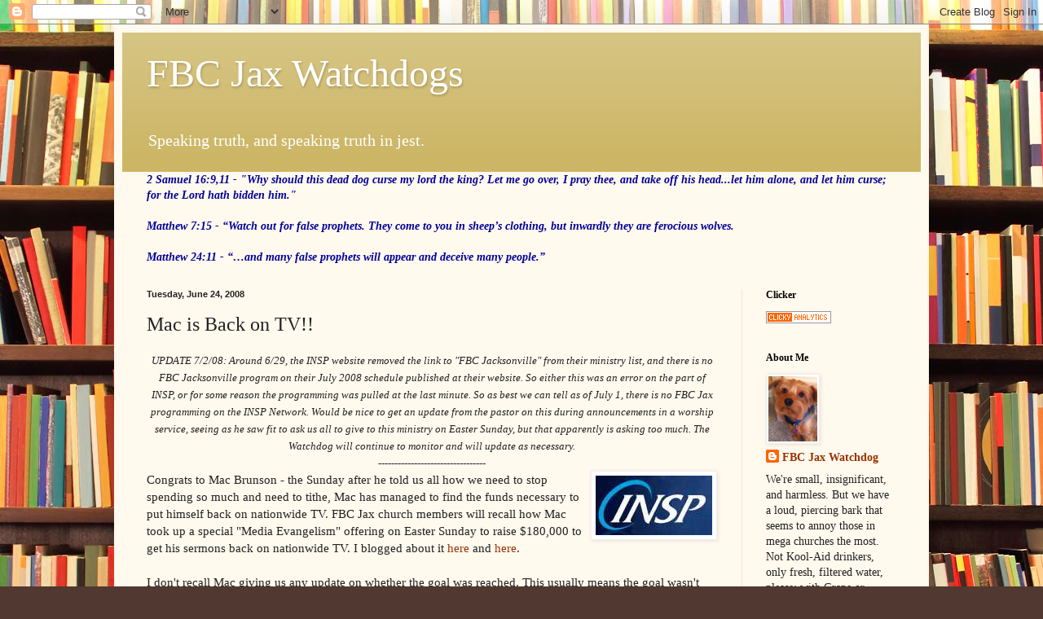

--- FILE ---
content_type: text/html; charset=UTF-8
request_url: https://fbcjaxwatchdog.blogspot.com/2008/06/mac-is-back-on-tv.html?showComment=1214510160000
body_size: 33894
content:
<!DOCTYPE html>
<html class='v2' dir='ltr' lang='en'>
<head>
<link href='https://www.blogger.com/static/v1/widgets/335934321-css_bundle_v2.css' rel='stylesheet' type='text/css'/>
<meta content='width=1100' name='viewport'/>
<meta content='text/html; charset=UTF-8' http-equiv='Content-Type'/>
<meta content='blogger' name='generator'/>
<link href='https://fbcjaxwatchdog.blogspot.com/favicon.ico' rel='icon' type='image/x-icon'/>
<link href='http://fbcjaxwatchdog.blogspot.com/2008/06/mac-is-back-on-tv.html' rel='canonical'/>
<link rel="alternate" type="application/atom+xml" title="FBC Jax Watchdogs - Atom" href="https://fbcjaxwatchdog.blogspot.com/feeds/posts/default" />
<link rel="alternate" type="application/rss+xml" title="FBC Jax Watchdogs - RSS" href="https://fbcjaxwatchdog.blogspot.com/feeds/posts/default?alt=rss" />
<link rel="service.post" type="application/atom+xml" title="FBC Jax Watchdogs - Atom" href="https://www.blogger.com/feeds/8384632623933772727/posts/default" />

<link rel="alternate" type="application/atom+xml" title="FBC Jax Watchdogs - Atom" href="https://fbcjaxwatchdog.blogspot.com/feeds/3066989409903399582/comments/default" />
<!--Can't find substitution for tag [blog.ieCssRetrofitLinks]-->
<link href='https://blogger.googleusercontent.com/img/b/R29vZ2xl/AVvXsEjy1lv99_e8gbDTX-YWTMfuVnkbtzbitgrp87alqgfMpugfAkCVlmajIq8gPXRBb1GPUr5q2SS7fYiq14W88PKkQHyNlM66iyGptu18gLDU9oyfXqcH9SaOKnyF93KGbRhBPfxte5Cch1q1/s200/INSP-Logo.jpg' rel='image_src'/>
<meta content='http://fbcjaxwatchdog.blogspot.com/2008/06/mac-is-back-on-tv.html' property='og:url'/>
<meta content='Mac is Back on TV!!' property='og:title'/>
<meta content='UPDATE 7/2/08: Around 6/29, the INSP website removed the link to &quot;FBC Jacksonville&quot; from their ministry list, and there is no FBC Jacksonvil...' property='og:description'/>
<meta content='https://blogger.googleusercontent.com/img/b/R29vZ2xl/AVvXsEjy1lv99_e8gbDTX-YWTMfuVnkbtzbitgrp87alqgfMpugfAkCVlmajIq8gPXRBb1GPUr5q2SS7fYiq14W88PKkQHyNlM66iyGptu18gLDU9oyfXqcH9SaOKnyF93KGbRhBPfxte5Cch1q1/w1200-h630-p-k-no-nu/INSP-Logo.jpg' property='og:image'/>
<title>FBC Jax Watchdogs: Mac is Back on TV!!</title>
<style id='page-skin-1' type='text/css'><!--
/*
-----------------------------------------------
Blogger Template Style
Name:     Simple
Designer: Blogger
URL:      www.blogger.com
----------------------------------------------- */
/* Content
----------------------------------------------- */
body {
font: normal normal 14px Georgia, Utopia, 'Palatino Linotype', Palatino, serif;
color: #222222;
background: #513831 url(//themes.googleusercontent.com/image?id=1KH22PlFqsiVYxboQNAoJjYmRbw5M4REHmdJbHT5M2x9zVMGrCqwSjZvaQW_A10KPc6Il) repeat scroll top center /* Credit: luoman (https://www.istockphoto.com/googleimages.php?id=11394138&amp;platform=blogger) */;
padding: 0 40px 40px 40px;
}
html body .region-inner {
min-width: 0;
max-width: 100%;
width: auto;
}
h2 {
font-size: 22px;
}
a:link {
text-decoration:none;
color: #993300;
}
a:visited {
text-decoration:none;
color: #888888;
}
a:hover {
text-decoration:underline;
color: #ff1900;
}
.body-fauxcolumn-outer .fauxcolumn-inner {
background: transparent none repeat scroll top left;
_background-image: none;
}
.body-fauxcolumn-outer .cap-top {
position: absolute;
z-index: 1;
height: 400px;
width: 100%;
}
.body-fauxcolumn-outer .cap-top .cap-left {
width: 100%;
background: transparent none repeat-x scroll top left;
_background-image: none;
}
.content-outer {
-moz-box-shadow: 0 0 40px rgba(0, 0, 0, .15);
-webkit-box-shadow: 0 0 5px rgba(0, 0, 0, .15);
-goog-ms-box-shadow: 0 0 10px #333333;
box-shadow: 0 0 40px rgba(0, 0, 0, .15);
margin-bottom: 1px;
}
.content-inner {
padding: 10px 10px;
}
.content-inner {
background-color: #fff9ee;
}
/* Header
----------------------------------------------- */
.header-outer {
background: #ccb666 url(//www.blogblog.com/1kt/simple/gradients_light.png) repeat-x scroll 0 -400px;
_background-image: none;
}
.Header h1 {
font: normal normal 48px Georgia, Utopia, 'Palatino Linotype', Palatino, serif;
color: #ffffff;
text-shadow: 1px 2px 3px rgba(0, 0, 0, .2);
}
.Header h1 a {
color: #ffffff;
}
.Header .description {
font-size: 140%;
color: #ffffff;
}
.header-inner .Header .titlewrapper {
padding: 22px 30px;
}
.header-inner .Header .descriptionwrapper {
padding: 0 30px;
}
/* Tabs
----------------------------------------------- */
.tabs-inner .section:first-child {
border-top: 0 solid #eee5dd;
}
.tabs-inner .section:first-child ul {
margin-top: -0;
border-top: 0 solid #eee5dd;
border-left: 0 solid #eee5dd;
border-right: 0 solid #eee5dd;
}
.tabs-inner .widget ul {
background: #fff9ee none repeat-x scroll 0 -800px;
_background-image: none;
border-bottom: 1px solid #eee5dd;
margin-top: 0;
margin-left: -30px;
margin-right: -30px;
}
.tabs-inner .widget li a {
display: inline-block;
padding: .6em 1em;
font: normal normal 16px Georgia, Utopia, 'Palatino Linotype', Palatino, serif;
color: #998877;
border-left: 1px solid #fff9ee;
border-right: 1px solid #eee5dd;
}
.tabs-inner .widget li:first-child a {
border-left: none;
}
.tabs-inner .widget li.selected a, .tabs-inner .widget li a:hover {
color: #000000;
background-color: #fff9ee;
text-decoration: none;
}
/* Columns
----------------------------------------------- */
.main-outer {
border-top: 0 solid #eee5dd;
}
.fauxcolumn-left-outer .fauxcolumn-inner {
border-right: 1px solid #eee5dd;
}
.fauxcolumn-right-outer .fauxcolumn-inner {
border-left: 1px solid #eee5dd;
}
/* Headings
----------------------------------------------- */
div.widget > h2,
div.widget h2.title {
margin: 0 0 1em 0;
font: normal bold 12px Georgia, Utopia, 'Palatino Linotype', Palatino, serif;
color: #000000;
}
/* Widgets
----------------------------------------------- */
.widget .zippy {
color: #999999;
text-shadow: 2px 2px 1px rgba(0, 0, 0, .1);
}
.widget .popular-posts ul {
list-style: none;
}
/* Posts
----------------------------------------------- */
h2.date-header {
font: normal bold 11px Arial, Tahoma, Helvetica, FreeSans, sans-serif;
}
.date-header span {
background-color: transparent;
color: #222222;
padding: inherit;
letter-spacing: inherit;
margin: inherit;
}
.main-inner {
padding-top: 30px;
padding-bottom: 30px;
}
.main-inner .column-center-inner {
padding: 0 15px;
}
.main-inner .column-center-inner .section {
margin: 0 15px;
}
.post {
margin: 0 0 25px 0;
}
h3.post-title, .comments h4 {
font: normal normal 24px Georgia, Utopia, 'Palatino Linotype', Palatino, serif;
margin: .75em 0 0;
}
.post-body {
font-size: 110%;
line-height: 1.4;
position: relative;
}
.post-body img, .post-body .tr-caption-container, .Profile img, .Image img,
.BlogList .item-thumbnail img {
padding: 2px;
background: #ffffff;
border: 1px solid #eeeeee;
-moz-box-shadow: 1px 1px 5px rgba(0, 0, 0, .1);
-webkit-box-shadow: 1px 1px 5px rgba(0, 0, 0, .1);
box-shadow: 1px 1px 5px rgba(0, 0, 0, .1);
}
.post-body img, .post-body .tr-caption-container {
padding: 5px;
}
.post-body .tr-caption-container {
color: #222222;
}
.post-body .tr-caption-container img {
padding: 0;
background: transparent;
border: none;
-moz-box-shadow: 0 0 0 rgba(0, 0, 0, .1);
-webkit-box-shadow: 0 0 0 rgba(0, 0, 0, .1);
box-shadow: 0 0 0 rgba(0, 0, 0, .1);
}
.post-header {
margin: 0 0 1.5em;
line-height: 1.6;
font-size: 90%;
}
.post-footer {
margin: 20px -2px 0;
padding: 5px 10px;
color: #666555;
background-color: #eee9dd;
border-bottom: 1px solid #eeeeee;
line-height: 1.6;
font-size: 90%;
}
#comments .comment-author {
padding-top: 1.5em;
border-top: 1px solid #eee5dd;
background-position: 0 1.5em;
}
#comments .comment-author:first-child {
padding-top: 0;
border-top: none;
}
.avatar-image-container {
margin: .2em 0 0;
}
#comments .avatar-image-container img {
border: 1px solid #eeeeee;
}
/* Comments
----------------------------------------------- */
.comments .comments-content .icon.blog-author {
background-repeat: no-repeat;
background-image: url([data-uri]);
}
.comments .comments-content .loadmore a {
border-top: 1px solid #999999;
border-bottom: 1px solid #999999;
}
.comments .comment-thread.inline-thread {
background-color: #eee9dd;
}
.comments .continue {
border-top: 2px solid #999999;
}
/* Accents
---------------------------------------------- */
.section-columns td.columns-cell {
border-left: 1px solid #eee5dd;
}
.blog-pager {
background: transparent none no-repeat scroll top center;
}
.blog-pager-older-link, .home-link,
.blog-pager-newer-link {
background-color: #fff9ee;
padding: 5px;
}
.footer-outer {
border-top: 0 dashed #bbbbbb;
}
/* Mobile
----------------------------------------------- */
body.mobile  {
background-size: auto;
}
.mobile .body-fauxcolumn-outer {
background: transparent none repeat scroll top left;
}
.mobile .body-fauxcolumn-outer .cap-top {
background-size: 100% auto;
}
.mobile .content-outer {
-webkit-box-shadow: 0 0 3px rgba(0, 0, 0, .15);
box-shadow: 0 0 3px rgba(0, 0, 0, .15);
}
.mobile .tabs-inner .widget ul {
margin-left: 0;
margin-right: 0;
}
.mobile .post {
margin: 0;
}
.mobile .main-inner .column-center-inner .section {
margin: 0;
}
.mobile .date-header span {
padding: 0.1em 10px;
margin: 0 -10px;
}
.mobile h3.post-title {
margin: 0;
}
.mobile .blog-pager {
background: transparent none no-repeat scroll top center;
}
.mobile .footer-outer {
border-top: none;
}
.mobile .main-inner, .mobile .footer-inner {
background-color: #fff9ee;
}
.mobile-index-contents {
color: #222222;
}
.mobile-link-button {
background-color: #993300;
}
.mobile-link-button a:link, .mobile-link-button a:visited {
color: #ffffff;
}
.mobile .tabs-inner .section:first-child {
border-top: none;
}
.mobile .tabs-inner .PageList .widget-content {
background-color: #fff9ee;
color: #000000;
border-top: 1px solid #eee5dd;
border-bottom: 1px solid #eee5dd;
}
.mobile .tabs-inner .PageList .widget-content .pagelist-arrow {
border-left: 1px solid #eee5dd;
}

--></style>
<style id='template-skin-1' type='text/css'><!--
body {
min-width: 1000px;
}
.content-outer, .content-fauxcolumn-outer, .region-inner {
min-width: 1000px;
max-width: 1000px;
_width: 1000px;
}
.main-inner .columns {
padding-left: 0px;
padding-right: 220px;
}
.main-inner .fauxcolumn-center-outer {
left: 0px;
right: 220px;
/* IE6 does not respect left and right together */
_width: expression(this.parentNode.offsetWidth -
parseInt("0px") -
parseInt("220px") + 'px');
}
.main-inner .fauxcolumn-left-outer {
width: 0px;
}
.main-inner .fauxcolumn-right-outer {
width: 220px;
}
.main-inner .column-left-outer {
width: 0px;
right: 100%;
margin-left: -0px;
}
.main-inner .column-right-outer {
width: 220px;
margin-right: -220px;
}
#layout {
min-width: 0;
}
#layout .content-outer {
min-width: 0;
width: 800px;
}
#layout .region-inner {
min-width: 0;
width: auto;
}
body#layout div.add_widget {
padding: 8px;
}
body#layout div.add_widget a {
margin-left: 32px;
}
--></style>
<style>
    body {background-image:url(\/\/themes.googleusercontent.com\/image?id=1KH22PlFqsiVYxboQNAoJjYmRbw5M4REHmdJbHT5M2x9zVMGrCqwSjZvaQW_A10KPc6Il);}
    
@media (max-width: 200px) { body {background-image:url(\/\/themes.googleusercontent.com\/image?id=1KH22PlFqsiVYxboQNAoJjYmRbw5M4REHmdJbHT5M2x9zVMGrCqwSjZvaQW_A10KPc6Il&options=w200);}}
@media (max-width: 400px) and (min-width: 201px) { body {background-image:url(\/\/themes.googleusercontent.com\/image?id=1KH22PlFqsiVYxboQNAoJjYmRbw5M4REHmdJbHT5M2x9zVMGrCqwSjZvaQW_A10KPc6Il&options=w400);}}
@media (max-width: 800px) and (min-width: 401px) { body {background-image:url(\/\/themes.googleusercontent.com\/image?id=1KH22PlFqsiVYxboQNAoJjYmRbw5M4REHmdJbHT5M2x9zVMGrCqwSjZvaQW_A10KPc6Il&options=w800);}}
@media (max-width: 1200px) and (min-width: 801px) { body {background-image:url(\/\/themes.googleusercontent.com\/image?id=1KH22PlFqsiVYxboQNAoJjYmRbw5M4REHmdJbHT5M2x9zVMGrCqwSjZvaQW_A10KPc6Il&options=w1200);}}
/* Last tag covers anything over one higher than the previous max-size cap. */
@media (min-width: 1201px) { body {background-image:url(\/\/themes.googleusercontent.com\/image?id=1KH22PlFqsiVYxboQNAoJjYmRbw5M4REHmdJbHT5M2x9zVMGrCqwSjZvaQW_A10KPc6Il&options=w1600);}}
  </style>
<link href='https://www.blogger.com/dyn-css/authorization.css?targetBlogID=8384632623933772727&amp;zx=81fbdc84-80df-40f8-9a1c-55f4493305c8' media='none' onload='if(media!=&#39;all&#39;)media=&#39;all&#39;' rel='stylesheet'/><noscript><link href='https://www.blogger.com/dyn-css/authorization.css?targetBlogID=8384632623933772727&amp;zx=81fbdc84-80df-40f8-9a1c-55f4493305c8' rel='stylesheet'/></noscript>
<meta name='google-adsense-platform-account' content='ca-host-pub-1556223355139109'/>
<meta name='google-adsense-platform-domain' content='blogspot.com'/>

<!-- data-ad-client=ca-pub-2843564873185517 -->

</head>
<body class='loading variant-literate'>
<div class='navbar section' id='navbar' name='Navbar'><div class='widget Navbar' data-version='1' id='Navbar1'><script type="text/javascript">
    function setAttributeOnload(object, attribute, val) {
      if(window.addEventListener) {
        window.addEventListener('load',
          function(){ object[attribute] = val; }, false);
      } else {
        window.attachEvent('onload', function(){ object[attribute] = val; });
      }
    }
  </script>
<div id="navbar-iframe-container"></div>
<script type="text/javascript" src="https://apis.google.com/js/platform.js"></script>
<script type="text/javascript">
      gapi.load("gapi.iframes:gapi.iframes.style.bubble", function() {
        if (gapi.iframes && gapi.iframes.getContext) {
          gapi.iframes.getContext().openChild({
              url: 'https://www.blogger.com/navbar/8384632623933772727?po\x3d3066989409903399582\x26origin\x3dhttps://fbcjaxwatchdog.blogspot.com',
              where: document.getElementById("navbar-iframe-container"),
              id: "navbar-iframe"
          });
        }
      });
    </script><script type="text/javascript">
(function() {
var script = document.createElement('script');
script.type = 'text/javascript';
script.src = '//pagead2.googlesyndication.com/pagead/js/google_top_exp.js';
var head = document.getElementsByTagName('head')[0];
if (head) {
head.appendChild(script);
}})();
</script>
</div></div>
<div class='body-fauxcolumns'>
<div class='fauxcolumn-outer body-fauxcolumn-outer'>
<div class='cap-top'>
<div class='cap-left'></div>
<div class='cap-right'></div>
</div>
<div class='fauxborder-left'>
<div class='fauxborder-right'></div>
<div class='fauxcolumn-inner'>
</div>
</div>
<div class='cap-bottom'>
<div class='cap-left'></div>
<div class='cap-right'></div>
</div>
</div>
</div>
<div class='content'>
<div class='content-fauxcolumns'>
<div class='fauxcolumn-outer content-fauxcolumn-outer'>
<div class='cap-top'>
<div class='cap-left'></div>
<div class='cap-right'></div>
</div>
<div class='fauxborder-left'>
<div class='fauxborder-right'></div>
<div class='fauxcolumn-inner'>
</div>
</div>
<div class='cap-bottom'>
<div class='cap-left'></div>
<div class='cap-right'></div>
</div>
</div>
</div>
<div class='content-outer'>
<div class='content-cap-top cap-top'>
<div class='cap-left'></div>
<div class='cap-right'></div>
</div>
<div class='fauxborder-left content-fauxborder-left'>
<div class='fauxborder-right content-fauxborder-right'></div>
<div class='content-inner'>
<header>
<div class='header-outer'>
<div class='header-cap-top cap-top'>
<div class='cap-left'></div>
<div class='cap-right'></div>
</div>
<div class='fauxborder-left header-fauxborder-left'>
<div class='fauxborder-right header-fauxborder-right'></div>
<div class='region-inner header-inner'>
<div class='header section' id='header' name='Header'><div class='widget Header' data-version='1' id='Header1'>
<div id='header-inner'>
<div class='titlewrapper'>
<h1 class='title'>
<a href='https://fbcjaxwatchdog.blogspot.com/'>
FBC Jax Watchdogs
</a>
</h1>
</div>
<div class='descriptionwrapper'>
<p class='description'><span>Speaking truth, and speaking truth in jest.</span></p>
</div>
</div>
</div></div>
</div>
</div>
<div class='header-cap-bottom cap-bottom'>
<div class='cap-left'></div>
<div class='cap-right'></div>
</div>
</div>
</header>
<div class='tabs-outer'>
<div class='tabs-cap-top cap-top'>
<div class='cap-left'></div>
<div class='cap-right'></div>
</div>
<div class='fauxborder-left tabs-fauxborder-left'>
<div class='fauxborder-right tabs-fauxborder-right'></div>
<div class='region-inner tabs-inner'>
<div class='tabs section' id='crosscol' name='Cross-Column'><div class='widget Text' data-version='1' id='Text1'>
<div class='widget-content'>
<span style="color:#000099;"><b><i>2 Samuel 16:9,11 -  "Why should this dead dog curse my lord the king? Let me go over, I pray thee, and take off his head...let him alone, and let him curse; for the Lord hath bidden him."<br /><br />Matthew 7:15 -  &#8220;Watch out for false prophets. They come to you in sheep&#8217;s clothing, but inwardly they are ferocious wolves. <br /><br />Matthew 24:11 - &#8220;&#8230;and many false prophets will appear and deceive many people.&#8221;</i></b></span>
</div>
<div class='clear'></div>
</div></div>
<div class='tabs no-items section' id='crosscol-overflow' name='Cross-Column 2'></div>
</div>
</div>
<div class='tabs-cap-bottom cap-bottom'>
<div class='cap-left'></div>
<div class='cap-right'></div>
</div>
</div>
<div class='main-outer'>
<div class='main-cap-top cap-top'>
<div class='cap-left'></div>
<div class='cap-right'></div>
</div>
<div class='fauxborder-left main-fauxborder-left'>
<div class='fauxborder-right main-fauxborder-right'></div>
<div class='region-inner main-inner'>
<div class='columns fauxcolumns'>
<div class='fauxcolumn-outer fauxcolumn-center-outer'>
<div class='cap-top'>
<div class='cap-left'></div>
<div class='cap-right'></div>
</div>
<div class='fauxborder-left'>
<div class='fauxborder-right'></div>
<div class='fauxcolumn-inner'>
</div>
</div>
<div class='cap-bottom'>
<div class='cap-left'></div>
<div class='cap-right'></div>
</div>
</div>
<div class='fauxcolumn-outer fauxcolumn-left-outer'>
<div class='cap-top'>
<div class='cap-left'></div>
<div class='cap-right'></div>
</div>
<div class='fauxborder-left'>
<div class='fauxborder-right'></div>
<div class='fauxcolumn-inner'>
</div>
</div>
<div class='cap-bottom'>
<div class='cap-left'></div>
<div class='cap-right'></div>
</div>
</div>
<div class='fauxcolumn-outer fauxcolumn-right-outer'>
<div class='cap-top'>
<div class='cap-left'></div>
<div class='cap-right'></div>
</div>
<div class='fauxborder-left'>
<div class='fauxborder-right'></div>
<div class='fauxcolumn-inner'>
</div>
</div>
<div class='cap-bottom'>
<div class='cap-left'></div>
<div class='cap-right'></div>
</div>
</div>
<!-- corrects IE6 width calculation -->
<div class='columns-inner'>
<div class='column-center-outer'>
<div class='column-center-inner'>
<div class='main section' id='main' name='Main'><div class='widget Blog' data-version='1' id='Blog1'>
<div class='blog-posts hfeed'>

          <div class="date-outer">
        
<h2 class='date-header'><span>Tuesday, June 24, 2008</span></h2>

          <div class="date-posts">
        
<div class='post-outer'>
<div class='post hentry uncustomized-post-template'>
<a name='3066989409903399582'></a>
<h3 class='post-title entry-title'>
Mac is Back on TV!!
</h3>
<div class='post-header'>
<div class='post-header-line-1'></div>
</div>
<div class='post-body entry-content'>
<div align="center"><em><span style="font-size:85%;">UPDATE 7/2/08: Around 6/29, the INSP website removed the link to "FBC Jacksonville" from their ministry list, and there is no FBC Jacksonville program on their July 2008 schedule published at their website. So either this was an error on the part of INSP, or for some reason the programming was pulled at the last minute. So as best we can tell as of July 1, there is no FBC Jax programming on the INSP Network. Would be nice to get an update from the pastor on this during announcements in a worship service, seeing as he saw fit to ask us all to give to this ministry on Easter Sunday, but that apparently is asking too much. The Watchdog will continue to monitor and will update as necessary.</span></em></div><div align="center"><em><span style="font-size:85%;">---------------------------------</span></em></div><img alt="" border="0" id="BLOGGER_PHOTO_ID_5215581156512051602" src="https://blogger.googleusercontent.com/img/b/R29vZ2xl/AVvXsEjy1lv99_e8gbDTX-YWTMfuVnkbtzbitgrp87alqgfMpugfAkCVlmajIq8gPXRBb1GPUr5q2SS7fYiq14W88PKkQHyNlM66iyGptu18gLDU9oyfXqcH9SaOKnyF93KGbRhBPfxte5Cch1q1/s200/INSP-Logo.jpg" style="FLOAT: right; MARGIN: 0px 0px 10px 10px; CURSOR: hand" />Congrats to Mac Brunson - the Sunday after he told us all how we need to stop spending so much and need to tithe, Mac has managed to find the funds necessary to put himself back on nationwide TV. FBC Jax church members will recall how Mac took up a special "Media Evangelism" offering on Easter Sunday to raise $180,000 to get his sermons back on nationwide TV. I blogged about it <a href="http://fbcjaxwatchdog.blogspot.com/2008/03/just-what-is-media-evangelism-offering.html">here</a> and <a href="http://fbcjaxwatchdog.blogspot.com/2008/03/just-say-no-to-media-evangelism.html">here</a>.<br /><br />I don't recall Mac giving us any update on whether the goal was reached. This usually means the goal wasn't reached.<br /><br />But either it was, or they found the money somewhere, because starting this Sunday at 7:00 pm Mac is back on nationwide TV, Sunday nights at 7:00 pm on the INSP network. Click <a href="http://www.insp.com/ministries.asp">here</a> and you'll see the FBC Jax hyperlink added this week to the INSP ministry list.<br /><br />Another example of the ego and misplaced priorities of Mac Brunson: we could have used the $180,000 for other ministry and had an outreach via archiving video of our services - but there is nothing glamorous about that - the mega pastors move up a notch in the echelon of mega church pastors if they can get on a nationwide network. All part of the "Mac Brunson" branding strategy - all on the backs of FBC Jax members.<br /><br />Way to go Mac and our crack team of Trustees! We love how you spend our money! It would have been nice to tell us.
<div style='clear: both;'></div>
</div>
<div class='post-footer'>
<div class='post-footer-line post-footer-line-1'>
<span class='post-author vcard'>
Posted by
<span class='fn'>FBC Jax Watchdog</span>
</span>
<span class='post-timestamp'>
at
<a class='timestamp-link' href='https://fbcjaxwatchdog.blogspot.com/2008/06/mac-is-back-on-tv.html' rel='bookmark' title='permanent link'><abbr class='published' title='2008-06-24T18:29:00-04:00'>6:29&#8239;PM</abbr></a>
</span>
<span class='reaction-buttons'>
</span>
<span class='star-ratings'>
</span>
<span class='post-comment-link'>
</span>
<span class='post-backlinks post-comment-link'>
</span>
<span class='post-icons'>
<span class='item-control blog-admin pid-147889372'>
<a href='https://www.blogger.com/post-edit.g?blogID=8384632623933772727&postID=3066989409903399582&from=pencil' title='Edit Post'>
<img alt='' class='icon-action' height='18' src='https://resources.blogblog.com/img/icon18_edit_allbkg.gif' width='18'/>
</a>
</span>
</span>
<div class='post-share-buttons'>
</div>
</div>
<div class='post-footer-line post-footer-line-2'>
<span class='post-labels'>
</span>
</div>
<div class='post-footer-line post-footer-line-3'>
<span class='post-location'>
</span>
</div>
</div>
</div>
<div class='comments' id='comments'>
<a name='comments'></a>
<h4>35 comments:</h4>
<div id='Blog1_comments-block-wrapper'>
<dl class='avatar-comment-indent' id='comments-block'>
<dt class='comment-author ' id='c6984147239008932301'>
<a name='c6984147239008932301'></a>
<div class="avatar-image-container avatar-stock"><span dir="ltr"><img src="//resources.blogblog.com/img/blank.gif" width="35" height="35" alt="" title="Anonymous">

</span></div>
Anonymous
said...
</dt>
<dd class='comment-body' id='Blog1_cmt-6984147239008932301'>
<p>
I have been a faithful tither since I was a boy.  I have not been blessed because of it, but I do it anyway out of a desire to keep my heart and priorities straight.  I have seen financial difficulty, my appliances and cars have broken down and needed to be replaced, I have had illnesses and disabilities, I have had death of loved ones.  So I was very hurt to think that my pastor believes that being faithful to the tithe means you will receive health and wealth on your "investment."  Other denomimations teach and preach this, which I know is false teaching, which is why I am a baptist.  Similarly, I believe God can and does heal people, but I also know that we all get sick, we all die eventually.  So, I don't trust any man who claims if I give money, or just "have enough faith", then me or my loved one will be healed.  This is twisting of scripture and is false teaching.  I sincerely feel our pastor preached this health and wealth false gospel last week.<BR/><BR/>We need to pray for him.  For some reason this talented, gifted and learned preacher of the gospel seems to have been drawn astray.  Since he is just a sinful man like you or I, perhaps it is his love for his wife or family that has caused him to abandon his call to preach the word.  He seems like a sincere and passionate man, but someone, something, has harnessed his energy for purposes other than preaching the gospel.  I will continue to pray for him and for any of his "handlers" or close family members who are manipulating this good hearted man and has him deceived.  <BR/><BR/>Like Adam said..."Lord, that woman..."  Often times, a beloved woman can manipulate the man, very strongly and very easily.  Pray for our pastor.
</p>
</dd>
<dd class='comment-footer'>
<span class='comment-timestamp'>
<a href='https://fbcjaxwatchdog.blogspot.com/2008/06/mac-is-back-on-tv.html?showComment=1214350920000#c6984147239008932301' title='comment permalink'>
June 24, 2008 at 7:42&#8239;PM
</a>
<span class='item-control blog-admin pid-1360113798'>
<a class='comment-delete' href='https://www.blogger.com/comment/delete/8384632623933772727/6984147239008932301' title='Delete Comment'>
<img src='https://resources.blogblog.com/img/icon_delete13.gif'/>
</a>
</span>
</span>
</dd>
<dt class='comment-author ' id='c4829990282956550290'>
<a name='c4829990282956550290'></a>
<div class="avatar-image-container avatar-stock"><span dir="ltr"><img src="//resources.blogblog.com/img/blank.gif" width="35" height="35" alt="" title="Anonymous">

</span></div>
Anonymous
said...
</dt>
<dd class='comment-body' id='Blog1_cmt-4829990282956550290'>
<p>
Watchdog - this may be off post, but I was curious as to why the pastor made mention of the "dirty beer companies" or something to that effect.  Is he saying that drinking a beer is sin?  Does anyone know what his personal stand is on drinking alcohol in any quantity is?  What about his doctrinal stand on this subject?  <BR/><BR/>He disclosed he gave 15% of his income not to brag, but in order to show "leadership" on that issue.  But what about the "dirty beer" comment.  Has he ever preached ANY sermon on this very practical and relevant topic.  Our previous pastors made it clear where they stood on this subject.  And often, they were unpopular because of it, but they wanted to lovingly lead our families with their wisdom gained through years of walking with Jesus and through years of ministry.  What does our new staff believe and practice in regards to consumption of alcoholic beverages?<BR/><BR/>I enjoy an ice cold beer occasionally with my dinner and my family was looking at me funny after that comment.  So, I felt like despite my tithing and service in our church, I am sinning by drinking the occasional "dirty beer."  This seems to place a yoke of legalism on me.  I am confused.  <BR/><BR/>I would email and ask him about this but am afraid if I do, I will be labeled as "one of the malcontents" and not be able to keep my teaching position.  What should I do?
</p>
</dd>
<dd class='comment-footer'>
<span class='comment-timestamp'>
<a href='https://fbcjaxwatchdog.blogspot.com/2008/06/mac-is-back-on-tv.html?showComment=1214351340000#c4829990282956550290' title='comment permalink'>
June 24, 2008 at 7:49&#8239;PM
</a>
<span class='item-control blog-admin pid-1360113798'>
<a class='comment-delete' href='https://www.blogger.com/comment/delete/8384632623933772727/4829990282956550290' title='Delete Comment'>
<img src='https://resources.blogblog.com/img/icon_delete13.gif'/>
</a>
</span>
</span>
</dd>
<dt class='comment-author blog-author' id='c5589944549874357552'>
<a name='c5589944549874357552'></a>
<div class="avatar-image-container vcard"><span dir="ltr"><a href="https://www.blogger.com/profile/10740366031265491559" target="" rel="nofollow" onclick="" class="avatar-hovercard" id="av-5589944549874357552-10740366031265491559"><img src="https://resources.blogblog.com/img/blank.gif" width="35" height="35" class="delayLoad" style="display: none;" longdesc="//blogger.googleusercontent.com/img/b/R29vZ2xl/AVvXsEhmZCskqLAON3tEdZcad45jyJRP7WOkcavE0yNn-DZHw0UTNPtt6dd2ZYCnVEjsUcjOzMczVx1O1UUnxIu6cBYweCnCthns7b6sVvnfi0EAtdrnRirK8JpWgwb_wlb8Rg/s45-c/Riley2012.JPG" alt="" title="FBC Jax Watchdog">

<noscript><img src="//blogger.googleusercontent.com/img/b/R29vZ2xl/AVvXsEhmZCskqLAON3tEdZcad45jyJRP7WOkcavE0yNn-DZHw0UTNPtt6dd2ZYCnVEjsUcjOzMczVx1O1UUnxIu6cBYweCnCthns7b6sVvnfi0EAtdrnRirK8JpWgwb_wlb8Rg/s45-c/Riley2012.JPG" width="35" height="35" class="photo" alt=""></noscript></a></span></div>
<a href='https://www.blogger.com/profile/10740366031265491559' rel='nofollow'>FBC Jax Watchdog</a>
said...
</dt>
<dd class='comment-body' id='Blog1_cmt-5589944549874357552'>
<p>
I don't think Mac has a strong of a conviction about alcohol as our previous pastors; who knows, maybe he enjoys an occasional glass of wine over there at Deerwood's private country club. If had a strong conviction on alcohol certainly he would have addressed it his first 2+ years that he has been at our church. <BR/><BR/>But what is important we know he has a rock-solid stand on anonymous emails...but nothing really of substance clarifying his stand on "that ole liquor" as Vines used to call it.
</p>
</dd>
<dd class='comment-footer'>
<span class='comment-timestamp'>
<a href='https://fbcjaxwatchdog.blogspot.com/2008/06/mac-is-back-on-tv.html?showComment=1214352240000#c5589944549874357552' title='comment permalink'>
June 24, 2008 at 8:04&#8239;PM
</a>
<span class='item-control blog-admin pid-147889372'>
<a class='comment-delete' href='https://www.blogger.com/comment/delete/8384632623933772727/5589944549874357552' title='Delete Comment'>
<img src='https://resources.blogblog.com/img/icon_delete13.gif'/>
</a>
</span>
</span>
</dd>
<dt class='comment-author ' id='c8789699894398742359'>
<a name='c8789699894398742359'></a>
<div class="avatar-image-container avatar-stock"><span dir="ltr"><img src="//resources.blogblog.com/img/blank.gif" width="35" height="35" alt="" title="Anonymous">

</span></div>
Anonymous
said...
</dt>
<dd class='comment-body' id='Blog1_cmt-8789699894398742359'>
<p>
We are being taken to the cleaners and the yes men trustees are letting it happen. I blame those guys. Im sad he wants to use our tithes and offerings to put him on TV in other cities and he hasn't put our sermons on the Internet via video archive. He has taken the land for himself to increase his personal wealth. He has given wife and son jobs and put them on payroll. These men will be responsible when this terrible fiasco falls apart.
</p>
</dd>
<dd class='comment-footer'>
<span class='comment-timestamp'>
<a href='https://fbcjaxwatchdog.blogspot.com/2008/06/mac-is-back-on-tv.html?showComment=1214359800000#c8789699894398742359' title='comment permalink'>
June 24, 2008 at 10:10&#8239;PM
</a>
<span class='item-control blog-admin pid-1360113798'>
<a class='comment-delete' href='https://www.blogger.com/comment/delete/8384632623933772727/8789699894398742359' title='Delete Comment'>
<img src='https://resources.blogblog.com/img/icon_delete13.gif'/>
</a>
</span>
</span>
</dd>
<dt class='comment-author ' id='c6938523822483120933'>
<a name='c6938523822483120933'></a>
<div class="avatar-image-container avatar-stock"><span dir="ltr"><img src="//resources.blogblog.com/img/blank.gif" width="35" height="35" alt="" title="Anonymous">

</span></div>
Anonymous
said...
</dt>
<dd class='comment-body' id='Blog1_cmt-6938523822483120933'>
<p>
Mac - did your dad teach you to say "thank you"? You asked the people of FBC Jax to give so you could get on TV, the least you can do is tell us that yes you're back on TV, and a "thank you" might be nice. Or was it Trey who "raised" the money and thus no thank you is in order?
</p>
</dd>
<dd class='comment-footer'>
<span class='comment-timestamp'>
<a href='https://fbcjaxwatchdog.blogspot.com/2008/06/mac-is-back-on-tv.html?showComment=1214361720000#c6938523822483120933' title='comment permalink'>
June 24, 2008 at 10:42&#8239;PM
</a>
<span class='item-control blog-admin pid-1360113798'>
<a class='comment-delete' href='https://www.blogger.com/comment/delete/8384632623933772727/6938523822483120933' title='Delete Comment'>
<img src='https://resources.blogblog.com/img/icon_delete13.gif'/>
</a>
</span>
</span>
</dd>
<dt class='comment-author ' id='c5916284474703297317'>
<a name='c5916284474703297317'></a>
<div class="avatar-image-container avatar-stock"><span dir="ltr"><img src="//resources.blogblog.com/img/blank.gif" width="35" height="35" alt="" title="Anonymous">

</span></div>
Anonymous
said...
</dt>
<dd class='comment-body' id='Blog1_cmt-5916284474703297317'>
<p>
Watchdog - just a thought - we ought to have an "Independence Day from Mac Brunson" this Sunday. The only thing Mac and his trustees/worshipers will understand is dollarinos. We need to all hold our tithe back in protest of Mac and his nonsense leadership at our church. I'm telling you that if they saw giving go down even just 10 or 15 percent, it would catch their attention. What do you think?
</p>
</dd>
<dd class='comment-footer'>
<span class='comment-timestamp'>
<a href='https://fbcjaxwatchdog.blogspot.com/2008/06/mac-is-back-on-tv.html?showComment=1214364240000#c5916284474703297317' title='comment permalink'>
June 24, 2008 at 11:24&#8239;PM
</a>
<span class='item-control blog-admin pid-1360113798'>
<a class='comment-delete' href='https://www.blogger.com/comment/delete/8384632623933772727/5916284474703297317' title='Delete Comment'>
<img src='https://resources.blogblog.com/img/icon_delete13.gif'/>
</a>
</span>
</span>
</dd>
<dt class='comment-author blog-author' id='c677080385878480508'>
<a name='c677080385878480508'></a>
<div class="avatar-image-container vcard"><span dir="ltr"><a href="https://www.blogger.com/profile/10740366031265491559" target="" rel="nofollow" onclick="" class="avatar-hovercard" id="av-677080385878480508-10740366031265491559"><img src="https://resources.blogblog.com/img/blank.gif" width="35" height="35" class="delayLoad" style="display: none;" longdesc="//blogger.googleusercontent.com/img/b/R29vZ2xl/AVvXsEhmZCskqLAON3tEdZcad45jyJRP7WOkcavE0yNn-DZHw0UTNPtt6dd2ZYCnVEjsUcjOzMczVx1O1UUnxIu6cBYweCnCthns7b6sVvnfi0EAtdrnRirK8JpWgwb_wlb8Rg/s45-c/Riley2012.JPG" alt="" title="FBC Jax Watchdog">

<noscript><img src="//blogger.googleusercontent.com/img/b/R29vZ2xl/AVvXsEhmZCskqLAON3tEdZcad45jyJRP7WOkcavE0yNn-DZHw0UTNPtt6dd2ZYCnVEjsUcjOzMczVx1O1UUnxIu6cBYweCnCthns7b6sVvnfi0EAtdrnRirK8JpWgwb_wlb8Rg/s45-c/Riley2012.JPG" width="35" height="35" class="photo" alt=""></noscript></a></span></div>
<a href='https://www.blogger.com/profile/10740366031265491559' rel='nofollow'>FBC Jax Watchdog</a>
said...
</dt>
<dd class='comment-body' id='Blog1_cmt-677080385878480508'>
<p>
Nice thinking Anon...maybe.
</p>
</dd>
<dd class='comment-footer'>
<span class='comment-timestamp'>
<a href='https://fbcjaxwatchdog.blogspot.com/2008/06/mac-is-back-on-tv.html?showComment=1214364300000#c677080385878480508' title='comment permalink'>
June 24, 2008 at 11:25&#8239;PM
</a>
<span class='item-control blog-admin pid-147889372'>
<a class='comment-delete' href='https://www.blogger.com/comment/delete/8384632623933772727/677080385878480508' title='Delete Comment'>
<img src='https://resources.blogblog.com/img/icon_delete13.gif'/>
</a>
</span>
</span>
</dd>
<dt class='comment-author ' id='c4615318908063069104'>
<a name='c4615318908063069104'></a>
<div class="avatar-image-container avatar-stock"><span dir="ltr"><img src="//resources.blogblog.com/img/blank.gif" width="35" height="35" alt="" title="Anonymous">

</span></div>
Anonymous
said...
</dt>
<dd class='comment-body' id='Blog1_cmt-4615318908063069104'>
<p>
To the first blogger on this thread 7:42 p.m.: I was impressed with your spiritual wisdom. I will pray for your health.<BR/><BR/>As to the Sunday School teacher that drinks "the occasional beer". I cannot believe you see no conflict here. Did you ever hear Lindsay or Vines regarding alcohol?  Teacher if you came to the passages on drunkness what would you be able to teach. There are hundreds of verses. I think your argument would be that you don't get drunk.  It's always the first one that counts. My father ended his days as an alcoholic, I remember when he would only drink an "occassional" beer. He always said he just liked beer occassionally. Please rethink this practice.  What would members of your class that you teach think if they saw you drinking beer? Leaders should be above reproach in this area. This is not legalism sir, this is an absolute. Maybe not in other religions but certainly in the Baptist faith. We do not know many issues that our pastor believes or disbelieves.  But please don't wait on him to tell you whether he thinks it is ok to drink an occassional beer. Pray and ask God what He thinks.  I see this legalism tag used a lot to defend what people want to do or not to do.  It won't matter whether it's legalism or not.  It will matter whether it's right or wrong, and whether God approves or disapproves.<BR/><BR/>You state that you feel that you are sinning.  This means that you are under conviction about this issue. You also state that you have a family.  That child is watching everything you do.  There will come a day when this issue will come up.  I believe you will want to be able to take the right stand on it. I also am a teacher with pastors in my family, and I have taught on this problem many times. James 4: vs.17: "Therefore to him that knoweth to do good, and doeth it not, to him it is sin."  I hope this brings peace and closure to your decision.  My remarks have been made in good faith, I hope you will take them  accordingly.
</p>
</dd>
<dd class='comment-footer'>
<span class='comment-timestamp'>
<a href='https://fbcjaxwatchdog.blogspot.com/2008/06/mac-is-back-on-tv.html?showComment=1214364540000#c4615318908063069104' title='comment permalink'>
June 24, 2008 at 11:29&#8239;PM
</a>
<span class='item-control blog-admin pid-1360113798'>
<a class='comment-delete' href='https://www.blogger.com/comment/delete/8384632623933772727/4615318908063069104' title='Delete Comment'>
<img src='https://resources.blogblog.com/img/icon_delete13.gif'/>
</a>
</span>
</span>
</dd>
<dt class='comment-author blog-author' id='c729587275074615717'>
<a name='c729587275074615717'></a>
<div class="avatar-image-container vcard"><span dir="ltr"><a href="https://www.blogger.com/profile/10740366031265491559" target="" rel="nofollow" onclick="" class="avatar-hovercard" id="av-729587275074615717-10740366031265491559"><img src="https://resources.blogblog.com/img/blank.gif" width="35" height="35" class="delayLoad" style="display: none;" longdesc="//blogger.googleusercontent.com/img/b/R29vZ2xl/AVvXsEhmZCskqLAON3tEdZcad45jyJRP7WOkcavE0yNn-DZHw0UTNPtt6dd2ZYCnVEjsUcjOzMczVx1O1UUnxIu6cBYweCnCthns7b6sVvnfi0EAtdrnRirK8JpWgwb_wlb8Rg/s45-c/Riley2012.JPG" alt="" title="FBC Jax Watchdog">

<noscript><img src="//blogger.googleusercontent.com/img/b/R29vZ2xl/AVvXsEhmZCskqLAON3tEdZcad45jyJRP7WOkcavE0yNn-DZHw0UTNPtt6dd2ZYCnVEjsUcjOzMczVx1O1UUnxIu6cBYweCnCthns7b6sVvnfi0EAtdrnRirK8JpWgwb_wlb8Rg/s45-c/Riley2012.JPG" width="35" height="35" class="photo" alt=""></noscript></a></span></div>
<a href='https://www.blogger.com/profile/10740366031265491559' rel='nofollow'>FBC Jax Watchdog</a>
said...
</dt>
<dd class='comment-body' id='Blog1_cmt-729587275074615717'>
<p>
Anon - I agree with you on alcohol...but I believe Mac Brunson believes its legalistic for you to tell someone that they shouldn't drink. He said that there is nothing at all Godly about our "lists", and I assume he means my list of things I don't do, which is alcohol. He didn't bother to differentiate between "legalistic lists" and "Godly convictions", he just said if you have a list its legalism. Maybe Mac drinks a bit of wine with the family, and sees it as legalism to tell others not to drink. Who knows. But we do know where he stands firm on the important issue of anonymous emails.
</p>
</dd>
<dd class='comment-footer'>
<span class='comment-timestamp'>
<a href='https://fbcjaxwatchdog.blogspot.com/2008/06/mac-is-back-on-tv.html?showComment=1214365500000#c729587275074615717' title='comment permalink'>
June 24, 2008 at 11:45&#8239;PM
</a>
<span class='item-control blog-admin pid-147889372'>
<a class='comment-delete' href='https://www.blogger.com/comment/delete/8384632623933772727/729587275074615717' title='Delete Comment'>
<img src='https://resources.blogblog.com/img/icon_delete13.gif'/>
</a>
</span>
</span>
</dd>
<dt class='comment-author ' id='c3531057465660438668'>
<a name='c3531057465660438668'></a>
<div class="avatar-image-container avatar-stock"><span dir="ltr"><img src="//resources.blogblog.com/img/blank.gif" width="35" height="35" alt="" title="Anonymous">

</span></div>
Anonymous
said...
</dt>
<dd class='comment-body' id='Blog1_cmt-3531057465660438668'>
<p>
To the teacher who wants to know if an occasional beer is permissible:<BR/><BR/>I have stood next to three coffins of a cousin, a nephew, and my best friend. I made up my mind years ago that I would never put myself in the position of taking a chance of drinking because it could lead to someone's death. Maybe mine! I recall Dr Lindsay telling the story in one of his sermons that if you died with alcohol on your breath wouldn't it be a disgrace to wake up in heaven with alcohol on your breath.I believe drinking any alcohol displeases God, as HE has much to say against it. To me it is a sin, and seeing my relatives and friend dead because of drunk drivers, proved it to me. Read what the Bible says about drinking  and then always when it is a moral or sin question defer to the Word. Take the moral high ground then you won't have any regrets!!  <BR/><BR/> I encourage you to be more like Him. It will take prayer and courage but it will occur.
</p>
</dd>
<dd class='comment-footer'>
<span class='comment-timestamp'>
<a href='https://fbcjaxwatchdog.blogspot.com/2008/06/mac-is-back-on-tv.html?showComment=1214365560000#c3531057465660438668' title='comment permalink'>
June 24, 2008 at 11:46&#8239;PM
</a>
<span class='item-control blog-admin pid-1360113798'>
<a class='comment-delete' href='https://www.blogger.com/comment/delete/8384632623933772727/3531057465660438668' title='Delete Comment'>
<img src='https://resources.blogblog.com/img/icon_delete13.gif'/>
</a>
</span>
</span>
</dd>
<dt class='comment-author ' id='c3160537871776230240'>
<a name='c3160537871776230240'></a>
<div class="avatar-image-container avatar-stock"><span dir="ltr"><img src="//resources.blogblog.com/img/blank.gif" width="35" height="35" alt="" title="Anonymous">

</span></div>
Anonymous
said...
</dt>
<dd class='comment-body' id='Blog1_cmt-3160537871776230240'>
<p>
Anon,<BR/>I have a similar testimony concerning the tithe.<BR/>We are dealing with an "Elitist".<BR/>Pastor Brunson is ok with "doing as I say and not as I do".<BR/>The Elitist feels they have reached such a higher plane that allows them to indulge in the very things they speak against.<BR/>The rank and file are admonished to tow the line.<BR/>I am afraid this logic has trickled down to the Deacons and the Trustees. Sidebar; "What in the world is a Trustee"? The last time I looked the NT Church has only two offices.<BR/>It will be interesting if we ever reach "critical mass " and come to the realization this might not be God's Man.<BR/>Under Pastors Lindsay and Vines we enjoyed a loose affliation with the SBC. Under Pastor Brunson we jump every time the SBC yells frog.<BR/>The SBC has been taken over by the Rick Warren bunch. Richard Land has sold out to the PD movement lock ,stock and barrel.<BR/>I have an email from Pastor Brunson Stating "We are not going PD". We already are. We are using every play from the PD playbook.<BR/>This is a plan to fill the church with tares.<BR/>If not for this blog we would have no means to voice oposition. The clandestine bylaw vote sealed out any voice from the general congregation. He can hand pick the trustees and the deacons. We have the fox watching the hen house. Hopefully some of the real deacons will man-up and take a stand. Blind alllegance is the mark of a cult. See 7th day adventist as they dealt with the Whites. <BR/>We need to get back to our Fathers business.
</p>
</dd>
<dd class='comment-footer'>
<span class='comment-timestamp'>
<a href='https://fbcjaxwatchdog.blogspot.com/2008/06/mac-is-back-on-tv.html?showComment=1214371800000#c3160537871776230240' title='comment permalink'>
June 25, 2008 at 1:30&#8239;AM
</a>
<span class='item-control blog-admin pid-1360113798'>
<a class='comment-delete' href='https://www.blogger.com/comment/delete/8384632623933772727/3160537871776230240' title='Delete Comment'>
<img src='https://resources.blogblog.com/img/icon_delete13.gif'/>
</a>
</span>
</span>
</dd>
<dt class='comment-author ' id='c2701950608783600091'>
<a name='c2701950608783600091'></a>
<div class="avatar-image-container avatar-stock"><span dir="ltr"><img src="//resources.blogblog.com/img/blank.gif" width="35" height="35" alt="" title="Anonymous">

</span></div>
Anonymous
said...
</dt>
<dd class='comment-body' id='Blog1_cmt-2701950608783600091'>
<p>
Bigbird you guy's are definetly PD.One of the most telling signs is a drift from teaching Christ centered truths to history,psychology,philosophy,human desrires and needs,etc. I'm a big fan of Dr.John MacAuthur Jr. and Dave Hunt;In these two men I see a love of the scriptures and a total devotion to the revealed truth of God's Word.Now I ask myself a question concerning Brunson; What would possess a Pastor to stop preaching Christ centered messages? Add  to this the other evidence(hypocrisy,greed,abusive demeanor,lording his posistion,et.al). THERE'S SOMETHING ROTTEN IN FBC!!!!!!
</p>
</dd>
<dd class='comment-footer'>
<span class='comment-timestamp'>
<a href='https://fbcjaxwatchdog.blogspot.com/2008/06/mac-is-back-on-tv.html?showComment=1214377080000#c2701950608783600091' title='comment permalink'>
June 25, 2008 at 2:58&#8239;AM
</a>
<span class='item-control blog-admin pid-1360113798'>
<a class='comment-delete' href='https://www.blogger.com/comment/delete/8384632623933772727/2701950608783600091' title='Delete Comment'>
<img src='https://resources.blogblog.com/img/icon_delete13.gif'/>
</a>
</span>
</span>
</dd>
<dt class='comment-author ' id='c3687623544118299447'>
<a name='c3687623544118299447'></a>
<div class="avatar-image-container avatar-stock"><span dir="ltr"><img src="//resources.blogblog.com/img/blank.gif" width="35" height="35" alt="" title="Anonymous">

</span></div>
Anonymous
said...
</dt>
<dd class='comment-body' id='Blog1_cmt-3687623544118299447'>
<p>
I can't believe that we have let a bunch of Texas carpetbaggers take over our church!
</p>
</dd>
<dd class='comment-footer'>
<span class='comment-timestamp'>
<a href='https://fbcjaxwatchdog.blogspot.com/2008/06/mac-is-back-on-tv.html?showComment=1214394480000#c3687623544118299447' title='comment permalink'>
June 25, 2008 at 7:48&#8239;AM
</a>
<span class='item-control blog-admin pid-1360113798'>
<a class='comment-delete' href='https://www.blogger.com/comment/delete/8384632623933772727/3687623544118299447' title='Delete Comment'>
<img src='https://resources.blogblog.com/img/icon_delete13.gif'/>
</a>
</span>
</span>
</dd>
<dt class='comment-author ' id='c8456964953631491592'>
<a name='c8456964953631491592'></a>
<div class="avatar-image-container avatar-stock"><span dir="ltr"><img src="//resources.blogblog.com/img/blank.gif" width="35" height="35" alt="" title="Anonymous">

</span></div>
Anonymous
said...
</dt>
<dd class='comment-body' id='Blog1_cmt-8456964953631491592'>
<p>
You fools at FBC Jax!  You blame Mac for this, but the people you have to blame are those stupid rich trustees!  In fact, after Mac gets done filling his pockets and building his brand and building his family's resume, he will move on, and guess what...you'll STILL be stuck with the trustees who have allowed Mac to do all this to you because you won't have one thing to say about who the trustees are since they changed the bylaws!! You won't even be able to call for a business meeting, because the trustees have to approve it!  You all don't know it, but even if you tried to do what happened at Two Rivers and tried to sue the church to get records of how Mac has taken us to the cleaners you won't be able to do that because they changed the bylaws to say that you've agreed to have any disputes with the trustees to be arbitrated by the Southern Baptist Convention!<BR/><BR/>And you all approved this on that Wednesday night back in December when the bylaws were changed right under your nose.<BR/><BR/>The joke is on us!<BR/><BR/>Now we watch as Mac spends the money as he wishes and the trustees allow - and he just spent a bucket load of cash so that he can be on television, and didn't even have the decency of telling us or thanking us. But he doesn't have to because he's the "man of God".<BR/><BR/>This is like a bad nightmare. Please, someone in the SBC help us. God please help us.
</p>
</dd>
<dd class='comment-footer'>
<span class='comment-timestamp'>
<a href='https://fbcjaxwatchdog.blogspot.com/2008/06/mac-is-back-on-tv.html?showComment=1214395140000#c8456964953631491592' title='comment permalink'>
June 25, 2008 at 7:59&#8239;AM
</a>
<span class='item-control blog-admin pid-1360113798'>
<a class='comment-delete' href='https://www.blogger.com/comment/delete/8384632623933772727/8456964953631491592' title='Delete Comment'>
<img src='https://resources.blogblog.com/img/icon_delete13.gif'/>
</a>
</span>
</span>
</dd>
<dt class='comment-author ' id='c4974641622762879271'>
<a name='c4974641622762879271'></a>
<div class="avatar-image-container avatar-stock"><span dir="ltr"><img src="//resources.blogblog.com/img/blank.gif" width="35" height="35" alt="" title="Anonymous">

</span></div>
Anonymous
said...
</dt>
<dd class='comment-body' id='Blog1_cmt-4974641622762879271'>
<p>
To the two anons that responded to the "first anon"  - Thank you!  Your stand on alcohol makes sense to me, not as being legalistic, but I sense your experience and wisdom regarding making abstinence the best choice for me and my family.  I came to the church in the months before Dr.Vines left, so I never really heard his stand on it.  I will be praying about this issue.  Hopefully, my pastor will address it also. Thanks again.
</p>
</dd>
<dd class='comment-footer'>
<span class='comment-timestamp'>
<a href='https://fbcjaxwatchdog.blogspot.com/2008/06/mac-is-back-on-tv.html?showComment=1214395500000#c4974641622762879271' title='comment permalink'>
June 25, 2008 at 8:05&#8239;AM
</a>
<span class='item-control blog-admin pid-1360113798'>
<a class='comment-delete' href='https://www.blogger.com/comment/delete/8384632623933772727/4974641622762879271' title='Delete Comment'>
<img src='https://resources.blogblog.com/img/icon_delete13.gif'/>
</a>
</span>
</span>
</dd>
<dt class='comment-author ' id='c4913715867992632322'>
<a name='c4913715867992632322'></a>
<div class="avatar-image-container avatar-stock"><span dir="ltr"><img src="//resources.blogblog.com/img/blank.gif" width="35" height="35" alt="" title="Anonymous">

</span></div>
Anonymous
said...
</dt>
<dd class='comment-body' id='Blog1_cmt-4913715867992632322'>
<p>
I wonder if our church is "being the church" and helping out in New Orleans (they are STILL in need are they not?) or if we are simply building our brand. Thank Jesus that FEMA is there to help since it seems we spend 90% or more of "God's money" on ourselves or our pastor or his TV ministry.
</p>
</dd>
<dd class='comment-footer'>
<span class='comment-timestamp'>
<a href='https://fbcjaxwatchdog.blogspot.com/2008/06/mac-is-back-on-tv.html?showComment=1214395620000#c4913715867992632322' title='comment permalink'>
June 25, 2008 at 8:07&#8239;AM
</a>
<span class='item-control blog-admin pid-1360113798'>
<a class='comment-delete' href='https://www.blogger.com/comment/delete/8384632623933772727/4913715867992632322' title='Delete Comment'>
<img src='https://resources.blogblog.com/img/icon_delete13.gif'/>
</a>
</span>
</span>
</dd>
<dt class='comment-author blog-author' id='c947328340986538967'>
<a name='c947328340986538967'></a>
<div class="avatar-image-container vcard"><span dir="ltr"><a href="https://www.blogger.com/profile/10740366031265491559" target="" rel="nofollow" onclick="" class="avatar-hovercard" id="av-947328340986538967-10740366031265491559"><img src="https://resources.blogblog.com/img/blank.gif" width="35" height="35" class="delayLoad" style="display: none;" longdesc="//blogger.googleusercontent.com/img/b/R29vZ2xl/AVvXsEhmZCskqLAON3tEdZcad45jyJRP7WOkcavE0yNn-DZHw0UTNPtt6dd2ZYCnVEjsUcjOzMczVx1O1UUnxIu6cBYweCnCthns7b6sVvnfi0EAtdrnRirK8JpWgwb_wlb8Rg/s45-c/Riley2012.JPG" alt="" title="FBC Jax Watchdog">

<noscript><img src="//blogger.googleusercontent.com/img/b/R29vZ2xl/AVvXsEhmZCskqLAON3tEdZcad45jyJRP7WOkcavE0yNn-DZHw0UTNPtt6dd2ZYCnVEjsUcjOzMczVx1O1UUnxIu6cBYweCnCthns7b6sVvnfi0EAtdrnRirK8JpWgwb_wlb8Rg/s45-c/Riley2012.JPG" width="35" height="35" class="photo" alt=""></noscript></a></span></div>
<a href='https://www.blogger.com/profile/10740366031265491559' rel='nofollow'>FBC Jax Watchdog</a>
said...
</dt>
<dd class='comment-body' id='Blog1_cmt-947328340986538967'>
<p>
DB: should we be talking to Trey to get answers on why we are on TV when Mac has never told us whether sufficient money was raised, or did Mac just decide to put himself on TV without the money?  Was it just a ploy the Easter Sunday special offering? The decision was made whether we raised the money or not, and this was Mac's way to spur us to dig deeper in our pockets?  Is this a wise way to spend our money, when the people of God are squeezed already with higher gas prices and higher food prices, that our millionaire preacher spends over a hundred grand so people in Dayton, Ohio can watch him preach? Will Mac explain this to us, or must we schedule a personal meeting with him?  Or did Trey "raise" the money for this?<BR/><BR/>Enough is enough.
</p>
</dd>
<dd class='comment-footer'>
<span class='comment-timestamp'>
<a href='https://fbcjaxwatchdog.blogspot.com/2008/06/mac-is-back-on-tv.html?showComment=1214395680000#c947328340986538967' title='comment permalink'>
June 25, 2008 at 8:08&#8239;AM
</a>
<span class='item-control blog-admin pid-147889372'>
<a class='comment-delete' href='https://www.blogger.com/comment/delete/8384632623933772727/947328340986538967' title='Delete Comment'>
<img src='https://resources.blogblog.com/img/icon_delete13.gif'/>
</a>
</span>
</span>
</dd>
<dt class='comment-author ' id='c5855304514786364631'>
<a name='c5855304514786364631'></a>
<div class="avatar-image-container avatar-stock"><span dir="ltr"><img src="//resources.blogblog.com/img/blank.gif" width="35" height="35" alt="" title="Anonymous">

</span></div>
Anonymous
said...
</dt>
<dd class='comment-body' id='Blog1_cmt-5855304514786364631'>
<p>
The SBC is not going to help you any more than they're going to help victims of clergy child (or adult) sexual abuse.  It's very convenient to say each Baptist church is autonomous when it's an issue the SBC doesn't want to deal with.  But cross their manmade lines or ordain a woman or homosexual (the latter of which I vehemently oppose) or violate the BFM2000 and see how quickly they get involved.  Baptist church autonomy seems to be an ever moving target.
</p>
</dd>
<dd class='comment-footer'>
<span class='comment-timestamp'>
<a href='https://fbcjaxwatchdog.blogspot.com/2008/06/mac-is-back-on-tv.html?showComment=1214396040000#c5855304514786364631' title='comment permalink'>
June 25, 2008 at 8:14&#8239;AM
</a>
<span class='item-control blog-admin pid-1360113798'>
<a class='comment-delete' href='https://www.blogger.com/comment/delete/8384632623933772727/5855304514786364631' title='Delete Comment'>
<img src='https://resources.blogblog.com/img/icon_delete13.gif'/>
</a>
</span>
</span>
</dd>
<dt class='comment-author blog-author' id='c8255771582402843895'>
<a name='c8255771582402843895'></a>
<div class="avatar-image-container vcard"><span dir="ltr"><a href="https://www.blogger.com/profile/10740366031265491559" target="" rel="nofollow" onclick="" class="avatar-hovercard" id="av-8255771582402843895-10740366031265491559"><img src="https://resources.blogblog.com/img/blank.gif" width="35" height="35" class="delayLoad" style="display: none;" longdesc="//blogger.googleusercontent.com/img/b/R29vZ2xl/AVvXsEhmZCskqLAON3tEdZcad45jyJRP7WOkcavE0yNn-DZHw0UTNPtt6dd2ZYCnVEjsUcjOzMczVx1O1UUnxIu6cBYweCnCthns7b6sVvnfi0EAtdrnRirK8JpWgwb_wlb8Rg/s45-c/Riley2012.JPG" alt="" title="FBC Jax Watchdog">

<noscript><img src="//blogger.googleusercontent.com/img/b/R29vZ2xl/AVvXsEhmZCskqLAON3tEdZcad45jyJRP7WOkcavE0yNn-DZHw0UTNPtt6dd2ZYCnVEjsUcjOzMczVx1O1UUnxIu6cBYweCnCthns7b6sVvnfi0EAtdrnRirK8JpWgwb_wlb8Rg/s45-c/Riley2012.JPG" width="35" height="35" class="photo" alt=""></noscript></a></span></div>
<a href='https://www.blogger.com/profile/10740366031265491559' rel='nofollow'>FBC Jax Watchdog</a>
said...
</dt>
<dd class='comment-body' id='Blog1_cmt-8255771582402843895'>
<p>
That was my point exactly Anon.<BR/><BR/>In Mac's idiotic "I hope the feds don't help us" remark, if he so much wants the church to be the one to deliver disaster relief, then why does he spend our money to put himself on TV? <BR/><BR/>The Feds must come in to provide disaster relief because pastors like Mac spend the money on TV ministries.<BR/><BR/>Oh well. The people of FBC Jax have gotten what they deserve.
</p>
</dd>
<dd class='comment-footer'>
<span class='comment-timestamp'>
<a href='https://fbcjaxwatchdog.blogspot.com/2008/06/mac-is-back-on-tv.html?showComment=1214396040001#c8255771582402843895' title='comment permalink'>
June 25, 2008 at 8:14&#8239;AM
</a>
<span class='item-control blog-admin pid-147889372'>
<a class='comment-delete' href='https://www.blogger.com/comment/delete/8384632623933772727/8255771582402843895' title='Delete Comment'>
<img src='https://resources.blogblog.com/img/icon_delete13.gif'/>
</a>
</span>
</span>
</dd>
<dt class='comment-author ' id='c2819971608472563894'>
<a name='c2819971608472563894'></a>
<div class="avatar-image-container avatar-stock"><span dir="ltr"><img src="//resources.blogblog.com/img/blank.gif" width="35" height="35" alt="" title="Anonymous">

</span></div>
Anonymous
said...
</dt>
<dd class='comment-body' id='Blog1_cmt-2819971608472563894'>
<p>
Two thoughts about Mac owing only one debt, which he said was his house.<BR/><BR/>1) Are the baby blue/Carolina blue Jaguar and the slick black luxurious Lexus he and Debbie drive paid off?  If so, that is at least $100,000.00 worth of automobiles paid for cash.  What Baptist preacher can afford $100,000.00 worth of vehicles?  And we know they don't appreciate in value like past homes.  Were these also gifts?  Or does the man have $100K sitting around to buy new luxury cars with every few years? If so, where is getting all that money?  Hmmmm...<BR/><BR/>2) Doesn't Wills attend Liberty University?  If so, the tuition there with room and board is around $20,000.00 per year.  Is Mac not paying for this either?  If Wills is not paying full tuition, AND our church is giving any money to Liberty, doesn't that seem a little shady to you?  <BR/><BR/>Pretty easy to have "margin" when your only payment is a $300K, 15 year note on a million dollar home, no car payments, no college tuition payments, no health care insurance premiums, free gasoline, and on and on. <BR/><BR/>And he ONLY gives 15% of his income!  Wow, isn't he generous.  If someone paid all of those things for me, I think I could give a little more than 15% back to the source of where the money all came from.
</p>
</dd>
<dd class='comment-footer'>
<span class='comment-timestamp'>
<a href='https://fbcjaxwatchdog.blogspot.com/2008/06/mac-is-back-on-tv.html?showComment=1214396100000#c2819971608472563894' title='comment permalink'>
June 25, 2008 at 8:15&#8239;AM
</a>
<span class='item-control blog-admin pid-1360113798'>
<a class='comment-delete' href='https://www.blogger.com/comment/delete/8384632623933772727/2819971608472563894' title='Delete Comment'>
<img src='https://resources.blogblog.com/img/icon_delete13.gif'/>
</a>
</span>
</span>
</dd>
<dt class='comment-author ' id='c5916914656405265006'>
<a name='c5916914656405265006'></a>
<div class="avatar-image-container avatar-stock"><span dir="ltr"><img src="//resources.blogblog.com/img/blank.gif" width="35" height="35" alt="" title="Anonymous">

</span></div>
Anonymous
said...
</dt>
<dd class='comment-body' id='Blog1_cmt-5916914656405265006'>
<p>
To Team Brunson:  "Be sure in this, your sin will find you out. You will reap what you sow.  God is not mocked."
</p>
</dd>
<dd class='comment-footer'>
<span class='comment-timestamp'>
<a href='https://fbcjaxwatchdog.blogspot.com/2008/06/mac-is-back-on-tv.html?showComment=1214396280000#c5916914656405265006' title='comment permalink'>
June 25, 2008 at 8:18&#8239;AM
</a>
<span class='item-control blog-admin pid-1360113798'>
<a class='comment-delete' href='https://www.blogger.com/comment/delete/8384632623933772727/5916914656405265006' title='Delete Comment'>
<img src='https://resources.blogblog.com/img/icon_delete13.gif'/>
</a>
</span>
</span>
</dd>
<dt class='comment-author ' id='c4104216217456221377'>
<a name='c4104216217456221377'></a>
<div class="avatar-image-container avatar-stock"><span dir="ltr"><img src="//resources.blogblog.com/img/blank.gif" width="35" height="35" alt="" title="Anonymous">

</span></div>
Anonymous
said...
</dt>
<dd class='comment-body' id='Blog1_cmt-4104216217456221377'>
<p>
I can't believe my eyes.<BR/><BR/>I can't believe my eyes.<BR/><BR/>I can't believe my eyes.<BR/><BR/>Someone said it before, maybe it was the watchdog.<BR/><BR/>The king has no clothes. He is stark raving naked, and not even the trustees who are highly respected men in our city can see it. <BR/><BR/>Listen carefully First Baptist Jacksonville. You're being taken for fools by Mac Brunson on this TV thing. Let me explain:<BR/><BR/>If you look at the TV line-ups at INSP and other national Christian broadcast networks, most of the time (not always but mostly - especially with SBC churches) the "ministries" that are on the network are NOT local churches, but are preachers' 501(c)3 ministry organizations. This is because the local church usually is not interested in broadcasting services on these networks since their preaching and worship service ministry can be made available 24/7 worldwide on the Internet at just a fraction of the cost of TV production. In other words, most churches who have responsible men who oversee the finances - unlike FBC Jax who now is run by the pastor and trustees who serve the pastor and not the church - realize that it is a poor use of the local church members' tithes to invest it in very expensive out of town TV programming.<BR/><BR/>Thus the pastors if they want to put themselves on TV raise funds from the broadcasts themselves. Its how capitalism works: if there is a demand for a preacher's sermons, they make their way to a network, and the viewers who are blessed will send money to offset the costs of the broadcast. This was done by Adrian Rogers at Bellevue through "Love Worth Finding"...church funds from Bellevue Baptist weren't used to put Adrian Rogers on nationwide TV - no, there was a demand for the excellent preaching of Rogers and viewers gave to Love Worth Finding to fund the broadcast costs.<BR/><BR/>Your last post of "robbing God" - this TV ministry deal is another example of Mac robbing God. He is robbing God by not putting the interests and ministry of FBC Jax first, but his own selfish ambition. This is the worst kind of "robbing God" - a selfish religious leader taking money from the "storehouse". <BR/><BR/>Shame on Mac Brunson.
</p>
</dd>
<dd class='comment-footer'>
<span class='comment-timestamp'>
<a href='https://fbcjaxwatchdog.blogspot.com/2008/06/mac-is-back-on-tv.html?showComment=1214397540000#c4104216217456221377' title='comment permalink'>
June 25, 2008 at 8:39&#8239;AM
</a>
<span class='item-control blog-admin pid-1360113798'>
<a class='comment-delete' href='https://www.blogger.com/comment/delete/8384632623933772727/4104216217456221377' title='Delete Comment'>
<img src='https://resources.blogblog.com/img/icon_delete13.gif'/>
</a>
</span>
</span>
</dd>
<dt class='comment-author ' id='c4266991948733344190'>
<a name='c4266991948733344190'></a>
<div class="avatar-image-container avatar-stock"><span dir="ltr"><img src="//resources.blogblog.com/img/blank.gif" width="35" height="35" alt="" title="Anonymous">

</span></div>
Anonymous
said...
</dt>
<dd class='comment-body' id='Blog1_cmt-4266991948733344190'>
<p>
To June 25, 8:05 a.m.: I think you are a good person, and you will be a good teacher and better parent.  This decision will bless your life. Keep your guard up! The devil always comes right behind to try to take away any victory for Jesus.  Stay in the Word. God bless you!!! I will pray for you also. Thanks W/D for allowing this "conversation" as I know we are off topic.  You are doing good work on this blog.
</p>
</dd>
<dd class='comment-footer'>
<span class='comment-timestamp'>
<a href='https://fbcjaxwatchdog.blogspot.com/2008/06/mac-is-back-on-tv.html?showComment=1214397900000#c4266991948733344190' title='comment permalink'>
June 25, 2008 at 8:45&#8239;AM
</a>
<span class='item-control blog-admin pid-1360113798'>
<a class='comment-delete' href='https://www.blogger.com/comment/delete/8384632623933772727/4266991948733344190' title='Delete Comment'>
<img src='https://resources.blogblog.com/img/icon_delete13.gif'/>
</a>
</span>
</span>
</dd>
<dt class='comment-author ' id='c7760150329212930587'>
<a name='c7760150329212930587'></a>
<div class="avatar-image-container avatar-stock"><span dir="ltr"><img src="//resources.blogblog.com/img/blank.gif" width="35" height="35" alt="" title="Anonymous">

</span></div>
Anonymous
said...
</dt>
<dd class='comment-body' id='Blog1_cmt-7760150329212930587'>
<p>
Thank you WD for being one step ahead of Team Brunson.<BR/><BR/>Most of the staff didn't even know about the TV deal.<BR/><BR/>There are two entities at FBC Jax:<BR/><BR/>Team Brunson (which includes the A-group and a select few trustees - and I'll let you guess who the "captain" is of the Team!), then there is the rest of the staff. You know what I mean.<BR/><BR/>But thank goodness you're out there to let the people see what is happening to their once great church.<BR/><BR/>Keep doing what your doing.
</p>
</dd>
<dd class='comment-footer'>
<span class='comment-timestamp'>
<a href='https://fbcjaxwatchdog.blogspot.com/2008/06/mac-is-back-on-tv.html?showComment=1214398200000#c7760150329212930587' title='comment permalink'>
June 25, 2008 at 8:50&#8239;AM
</a>
<span class='item-control blog-admin pid-1360113798'>
<a class='comment-delete' href='https://www.blogger.com/comment/delete/8384632623933772727/7760150329212930587' title='Delete Comment'>
<img src='https://resources.blogblog.com/img/icon_delete13.gif'/>
</a>
</span>
</span>
</dd>
<dt class='comment-author ' id='c8740938085005032832'>
<a name='c8740938085005032832'></a>
<div class="avatar-image-container avatar-stock"><span dir="ltr"><img src="//resources.blogblog.com/img/blank.gif" width="35" height="35" alt="" title="Anonymous">

</span></div>
Anonymous
said...
</dt>
<dd class='comment-body' id='Blog1_cmt-8740938085005032832'>
<p>
To anyone who might know: Do these bylaws and the furtive manner in which they were passed meet state and federal guidelines for a church? The "sham" vote taken with little publication and almost intimidation if one tried to read them, or ask questions, is in it's self very suspect. If it is legal, should some be embarassed to have been a part of this? There is no way this was of God.  I wouldn't want participation, and continued participation in this to be on my conscience.  Is there any question now as to who benefits?  Would it not appear, that those involved possibly could have sacrificed their good name in order to help create this problem.  And now, as it appears, was just to help who?
</p>
</dd>
<dd class='comment-footer'>
<span class='comment-timestamp'>
<a href='https://fbcjaxwatchdog.blogspot.com/2008/06/mac-is-back-on-tv.html?showComment=1214402040000#c8740938085005032832' title='comment permalink'>
June 25, 2008 at 9:54&#8239;AM
</a>
<span class='item-control blog-admin pid-1360113798'>
<a class='comment-delete' href='https://www.blogger.com/comment/delete/8384632623933772727/8740938085005032832' title='Delete Comment'>
<img src='https://resources.blogblog.com/img/icon_delete13.gif'/>
</a>
</span>
</span>
</dd>
<dt class='comment-author ' id='c4450612284101180131'>
<a name='c4450612284101180131'></a>
<div class="avatar-image-container avatar-stock"><span dir="ltr"><img src="//resources.blogblog.com/img/blank.gif" width="35" height="35" alt="" title="Anonymous">

</span></div>
Anonymous
said...
</dt>
<dd class='comment-body' id='Blog1_cmt-4450612284101180131'>
<p>
I am ticked. He uses our Ressurrection Sunday service to raise funds for his TV ministry.  Never gives us an update on how much was raised. Silence.<BR/><BR/>Then he doesn't bother to tell us that he is going on TV. He just does it and we have to learn about it on this blog.<BR/><BR/>Who is in charge over there?
</p>
</dd>
<dd class='comment-footer'>
<span class='comment-timestamp'>
<a href='https://fbcjaxwatchdog.blogspot.com/2008/06/mac-is-back-on-tv.html?showComment=1214402160000#c4450612284101180131' title='comment permalink'>
June 25, 2008 at 9:56&#8239;AM
</a>
<span class='item-control blog-admin pid-1360113798'>
<a class='comment-delete' href='https://www.blogger.com/comment/delete/8384632623933772727/4450612284101180131' title='Delete Comment'>
<img src='https://resources.blogblog.com/img/icon_delete13.gif'/>
</a>
</span>
</span>
</dd>
<dt class='comment-author blog-author' id='c7459700764626537209'>
<a name='c7459700764626537209'></a>
<div class="avatar-image-container vcard"><span dir="ltr"><a href="https://www.blogger.com/profile/10740366031265491559" target="" rel="nofollow" onclick="" class="avatar-hovercard" id="av-7459700764626537209-10740366031265491559"><img src="https://resources.blogblog.com/img/blank.gif" width="35" height="35" class="delayLoad" style="display: none;" longdesc="//blogger.googleusercontent.com/img/b/R29vZ2xl/AVvXsEhmZCskqLAON3tEdZcad45jyJRP7WOkcavE0yNn-DZHw0UTNPtt6dd2ZYCnVEjsUcjOzMczVx1O1UUnxIu6cBYweCnCthns7b6sVvnfi0EAtdrnRirK8JpWgwb_wlb8Rg/s45-c/Riley2012.JPG" alt="" title="FBC Jax Watchdog">

<noscript><img src="//blogger.googleusercontent.com/img/b/R29vZ2xl/AVvXsEhmZCskqLAON3tEdZcad45jyJRP7WOkcavE0yNn-DZHw0UTNPtt6dd2ZYCnVEjsUcjOzMczVx1O1UUnxIu6cBYweCnCthns7b6sVvnfi0EAtdrnRirK8JpWgwb_wlb8Rg/s45-c/Riley2012.JPG" width="35" height="35" class="photo" alt=""></noscript></a></span></div>
<a href='https://www.blogger.com/profile/10740366031265491559' rel='nofollow'>FBC Jax Watchdog</a>
said...
</dt>
<dd class='comment-body' id='Blog1_cmt-7459700764626537209'>
<p>
Anon 9:54<BR/><BR/>Those are all good questions. No easy answer there because some of the men in charge at our church are HIGHLY respected men in our community, and I mean HIGHLY respected, one is a circuit judge, another is running to be a judge.<BR/><BR/>This is the most valid criticism that is levied against me and this blog: if all the things blogged about are so sinister, then how could honorable men in charge at our church allow it to happen. The conclusion many have come to is that the credibility of these men, many who served FOR YEARS AND YEARS under Homer Lindsay, Jr, is what makes them feel that nothing is wrong.
</p>
</dd>
<dd class='comment-footer'>
<span class='comment-timestamp'>
<a href='https://fbcjaxwatchdog.blogspot.com/2008/06/mac-is-back-on-tv.html?showComment=1214402880000#c7459700764626537209' title='comment permalink'>
June 25, 2008 at 10:08&#8239;AM
</a>
<span class='item-control blog-admin pid-147889372'>
<a class='comment-delete' href='https://www.blogger.com/comment/delete/8384632623933772727/7459700764626537209' title='Delete Comment'>
<img src='https://resources.blogblog.com/img/icon_delete13.gif'/>
</a>
</span>
</span>
</dd>
<dt class='comment-author blog-author' id='c1210022259850616806'>
<a name='c1210022259850616806'></a>
<div class="avatar-image-container vcard"><span dir="ltr"><a href="https://www.blogger.com/profile/10740366031265491559" target="" rel="nofollow" onclick="" class="avatar-hovercard" id="av-1210022259850616806-10740366031265491559"><img src="https://resources.blogblog.com/img/blank.gif" width="35" height="35" class="delayLoad" style="display: none;" longdesc="//blogger.googleusercontent.com/img/b/R29vZ2xl/AVvXsEhmZCskqLAON3tEdZcad45jyJRP7WOkcavE0yNn-DZHw0UTNPtt6dd2ZYCnVEjsUcjOzMczVx1O1UUnxIu6cBYweCnCthns7b6sVvnfi0EAtdrnRirK8JpWgwb_wlb8Rg/s45-c/Riley2012.JPG" alt="" title="FBC Jax Watchdog">

<noscript><img src="//blogger.googleusercontent.com/img/b/R29vZ2xl/AVvXsEhmZCskqLAON3tEdZcad45jyJRP7WOkcavE0yNn-DZHw0UTNPtt6dd2ZYCnVEjsUcjOzMczVx1O1UUnxIu6cBYweCnCthns7b6sVvnfi0EAtdrnRirK8JpWgwb_wlb8Rg/s45-c/Riley2012.JPG" width="35" height="35" class="photo" alt=""></noscript></a></span></div>
<a href='https://www.blogger.com/profile/10740366031265491559' rel='nofollow'>FBC Jax Watchdog</a>
said...
</dt>
<dd class='comment-body' id='Blog1_cmt-1210022259850616806'>
<p>
As to who benefits from all of this:<BR/><BR/>In the short run its Mac Brunson and family, so long as people continue giving their tithes endorsing everything they're doing, they benefit. They are drawing huge salaries, and Mac has wife and son on staff drawing paychecks as well. And they live in a million dollar mansion, and have a great life, and work in a lavish suite bringing their dogs to work. Not a bad gig. For now.<BR/><BR/>In the long run this will hurt Mac. He and Honey likely viewed himself to be one of the up and comers in the SBC - he's great friends of the current president Johnny Hunt; who knows Mac might have been the logical choice for Johnny's successor. But the readership of this blog is nationwide, world-wide, and the SBC is well aware of what is going on at FBC Jax. Yes, I hear from many pastors telling me this blog is of Satan and I should shut it down. But still the light exposed on Mac's actions and words and contradictions and hypocrisy will hurt his chances to continue his SBC ascension. After he's done fleecing here he will likely become a president of a seminary during Johnny Hunt's tenure as SBC president, or maybe just a regular ole professor or dean somewhere.<BR/><BR/>Who else does this benefit? Why the trustees of course! The bylaw changes have shifted power to them. According to reports of what the bylaw changes included - members can't call for a business meeting now unless its approved by the trustees.
</p>
</dd>
<dd class='comment-footer'>
<span class='comment-timestamp'>
<a href='https://fbcjaxwatchdog.blogspot.com/2008/06/mac-is-back-on-tv.html?showComment=1214403420000#c1210022259850616806' title='comment permalink'>
June 25, 2008 at 10:17&#8239;AM
</a>
<span class='item-control blog-admin pid-147889372'>
<a class='comment-delete' href='https://www.blogger.com/comment/delete/8384632623933772727/1210022259850616806' title='Delete Comment'>
<img src='https://resources.blogblog.com/img/icon_delete13.gif'/>
</a>
</span>
</span>
</dd>
<dt class='comment-author ' id='c3172850955085135004'>
<a name='c3172850955085135004'></a>
<div class="avatar-image-container avatar-stock"><span dir="ltr"><img src="//resources.blogblog.com/img/blank.gif" width="35" height="35" alt="" title="Anonymous">

</span></div>
Anonymous
said...
</dt>
<dd class='comment-body' id='Blog1_cmt-3172850955085135004'>
<p>
RE: Litigation issues:<BR/><BR/>Are you saying that members can no longer sue one another? If so, that would entail no more Lemon Law in case you purchased a car, an appliance, or any other tangible item or service from someone who sold it to you from the church. Would that be the owner or sales person? How about freedom of speech was that also removed in the bylaws? How about sexual harrasment is that out?<BR/><BR/>Did the SBC change their constitution or whatever bylaws they have to graph FBCJ in or is than option for any SBC church? I thought that the local church was free from the convention?<BR/><BR/>Can the membership override the trustees and pastor by vote under the bylaws?<BR/><BR/>Can you see the implications of all of this that could be a major problem in dealing with problems that could arise? What if someone lifted your purse and all your valuables, you couldn't go after them? How about some bully that knocked your son's teeth out, you couldn't address that?<BR/><BR/>Appears to me that a lot of thinking about possible problems was not thought of sufficiently. And I am probably just scratching the surface of legal identifiable problems.<BR/><BR/>Also, can a church bylaw undue the State and Federal laws which offer due process to all its citizenry? If so lets establish a bylaw to do away with the income tax and see how far the Federal government would clamp down on that? Sounds like we have put our feet in the tar bucket to me. I just don't get the church trying to get itself involved in litigation, mediation, or whatever. Leave it to the people. <BR/><BR/>One more question, what else is in them there bylaws? Keep digging WD.
</p>
</dd>
<dd class='comment-footer'>
<span class='comment-timestamp'>
<a href='https://fbcjaxwatchdog.blogspot.com/2008/06/mac-is-back-on-tv.html?showComment=1214403480000#c3172850955085135004' title='comment permalink'>
June 25, 2008 at 10:18&#8239;AM
</a>
<span class='item-control blog-admin pid-1360113798'>
<a class='comment-delete' href='https://www.blogger.com/comment/delete/8384632623933772727/3172850955085135004' title='Delete Comment'>
<img src='https://resources.blogblog.com/img/icon_delete13.gif'/>
</a>
</span>
</span>
</dd>
<dt class='comment-author blog-author' id='c5749436327012161491'>
<a name='c5749436327012161491'></a>
<div class="avatar-image-container vcard"><span dir="ltr"><a href="https://www.blogger.com/profile/10740366031265491559" target="" rel="nofollow" onclick="" class="avatar-hovercard" id="av-5749436327012161491-10740366031265491559"><img src="https://resources.blogblog.com/img/blank.gif" width="35" height="35" class="delayLoad" style="display: none;" longdesc="//blogger.googleusercontent.com/img/b/R29vZ2xl/AVvXsEhmZCskqLAON3tEdZcad45jyJRP7WOkcavE0yNn-DZHw0UTNPtt6dd2ZYCnVEjsUcjOzMczVx1O1UUnxIu6cBYweCnCthns7b6sVvnfi0EAtdrnRirK8JpWgwb_wlb8Rg/s45-c/Riley2012.JPG" alt="" title="FBC Jax Watchdog">

<noscript><img src="//blogger.googleusercontent.com/img/b/R29vZ2xl/AVvXsEhmZCskqLAON3tEdZcad45jyJRP7WOkcavE0yNn-DZHw0UTNPtt6dd2ZYCnVEjsUcjOzMczVx1O1UUnxIu6cBYweCnCthns7b6sVvnfi0EAtdrnRirK8JpWgwb_wlb8Rg/s45-c/Riley2012.JPG" width="35" height="35" class="photo" alt=""></noscript></a></span></div>
<a href='https://www.blogger.com/profile/10740366031265491559' rel='nofollow'>FBC Jax Watchdog</a>
said...
</dt>
<dd class='comment-body' id='Blog1_cmt-5749436327012161491'>
<p>
Yep, you're right there Anon, all good questions.<BR/><BR/>I don't have the bylaws, and I doubt only one or two persons has them.<BR/><BR/>I sure would like for someone to go to the pastor and request a copy, and follow it up in writing, and then blog here about what response they get. My prediction is that anyone asking for a copy of the bylaws will be questioned as to why they want them, for what purpose, they will be stonewalled, and will never get them. Might even prompt a visit from the heavies. But that's just a prediction.<BR/><BR/>I very much want someone to get those bylaws, and to scan them and email them to the watchdog so we can let the church and the SBC see what changes were made to our bylaws. Nothing sinister there - many churches hyperlink to their bylaws from the church website.<BR/><BR/>Let's see what happens. So far nothing.
</p>
</dd>
<dd class='comment-footer'>
<span class='comment-timestamp'>
<a href='https://fbcjaxwatchdog.blogspot.com/2008/06/mac-is-back-on-tv.html?showComment=1214403900000#c5749436327012161491' title='comment permalink'>
June 25, 2008 at 10:25&#8239;AM
</a>
<span class='item-control blog-admin pid-147889372'>
<a class='comment-delete' href='https://www.blogger.com/comment/delete/8384632623933772727/5749436327012161491' title='Delete Comment'>
<img src='https://resources.blogblog.com/img/icon_delete13.gif'/>
</a>
</span>
</span>
</dd>
<dt class='comment-author ' id='c8742007530948253573'>
<a name='c8742007530948253573'></a>
<div class="avatar-image-container vcard"><span dir="ltr"><a href="https://www.blogger.com/profile/10769726517498571207" target="" rel="nofollow" onclick="" class="avatar-hovercard" id="av-8742007530948253573-10769726517498571207"><img src="https://resources.blogblog.com/img/blank.gif" width="35" height="35" class="delayLoad" style="display: none;" longdesc="//blogger.googleusercontent.com/img/b/R29vZ2xl/AVvXsEhFQMNBygsnosFKOMLy-il72qa0tirWLK9Lcx7QF4qbWVJiJOLZpw7var4PiRvvhuGw6H6HWdTZKrL4-tp-dYmu58RXrdEJ9Be2XDzaCG1s9RFFgunz1zQYmJqipW_BlcSvkvLKTGoncZtMnIs8HO958tqbzyWlXgYYtG03wgBxwV8WT4g/s45/Randy&#39;s%20pic.PNG" alt="" title="Dr. Randy McDonald">

<noscript><img src="//blogger.googleusercontent.com/img/b/R29vZ2xl/AVvXsEhFQMNBygsnosFKOMLy-il72qa0tirWLK9Lcx7QF4qbWVJiJOLZpw7var4PiRvvhuGw6H6HWdTZKrL4-tp-dYmu58RXrdEJ9Be2XDzaCG1s9RFFgunz1zQYmJqipW_BlcSvkvLKTGoncZtMnIs8HO958tqbzyWlXgYYtG03wgBxwV8WT4g/s45/Randy&#39;s%20pic.PNG" width="35" height="35" class="photo" alt=""></noscript></a></span></div>
<a href='https://www.blogger.com/profile/10769726517498571207' rel='nofollow'>Dr. Randy McDonald</a>
said...
</dt>
<dd class='comment-body' id='Blog1_cmt-8742007530948253573'>
<p>
Not sure how it works out your way but in Texas there are some legal means of acquiring the by-laws and constitution of a 501c3 organization.<BR/><BR/>Write the church by certified mail and ask for them.  If that doesn't happen, then file a formal complaint with the IRS and with your state Attorney General. <BR/><BR/>I think you will be pleased with the results.  Its illegal to keep the by-laws from those who request them. (And even more if they are a church member.)
</p>
</dd>
<dd class='comment-footer'>
<span class='comment-timestamp'>
<a href='https://fbcjaxwatchdog.blogspot.com/2008/06/mac-is-back-on-tv.html?showComment=1214410980000#c8742007530948253573' title='comment permalink'>
June 25, 2008 at 12:23&#8239;PM
</a>
<span class='item-control blog-admin pid-71054009'>
<a class='comment-delete' href='https://www.blogger.com/comment/delete/8384632623933772727/8742007530948253573' title='Delete Comment'>
<img src='https://resources.blogblog.com/img/icon_delete13.gif'/>
</a>
</span>
</span>
</dd>
<dt class='comment-author ' id='c7240335735395503014'>
<a name='c7240335735395503014'></a>
<div class="avatar-image-container avatar-stock"><span dir="ltr"><img src="//resources.blogblog.com/img/blank.gif" width="35" height="35" alt="" title="Anonymous">

</span></div>
Anonymous
said...
</dt>
<dd class='comment-body' id='Blog1_cmt-7240335735395503014'>
<p>
It has been two + years since we fell prey to this debacle, and some are just now beginning to wake up. Now, we are in such bad shape (after the bylaw fiasco) that it appears nothing can be done to save this great church and it's reputation, reason for being, (to preach Jesus, and get people saved), nor can we control what happens with the money and other resourceses (bldgs. property etc.) The church just gets to continue paying and paying.  It appears that the church has been hit with an illness, and by the time we wake up the illness will have done it's damage and run it's course.  It just remains to be seen if it will  be permanently crippled or scared. In my opinion, the pulpit selection comm. did the church a huge disservice or they were completely inept and naive. I (my opinion) believe we were set up to receive this preacher by other powers.  Maybe it was this preachers turn to get a mega church and make some money. I view this church as a huge<BR/>ocean vessel disabled in the water waiting to be rescued.  Where is the help from within?  God uses MEN to accomplish things. People got us in this mess are there any MEN to do the right thing and get us out?<BR/><BR/>I am sure there are many copies of the bylaws out there. But, maybe people have taken oaths or signed pledges not to release them. More legalism.  I don't know this I was trying to figure out why someone hasn't released them.  Maybe someone will have an attack of conscience and release themselves from the bounds of fear or legalism to help the church find out what's in THEIR OWN BYLAWS.<BR/><BR/>When one joins the church currently they are agreeing to be ruled by these bylaws, in order to me a member.  So, they agree to be controlled by a set of bylaws they haven't read, arn't given a copy of, and don't know about.  Is that legal? Amos chp.3 vs.3: "Can two walk together, except they be agreed"? How is this happening now?  Most of the church hasn't seen the bylaws, didn't know what was in them when a vote was taken amongst a minority of the church. When something is done this clandestinely, it throws up red flags. I remember when, in order to be a member one must be saved, what happened to that. Agreeing to bylaws was not a requirement.  It is today whether you know about them or NOT!!<BR/><BR/>The word VOTE is not in the Bible. Be careful what you vote on.
</p>
</dd>
<dd class='comment-footer'>
<span class='comment-timestamp'>
<a href='https://fbcjaxwatchdog.blogspot.com/2008/06/mac-is-back-on-tv.html?showComment=1214414940000#c7240335735395503014' title='comment permalink'>
June 25, 2008 at 1:29&#8239;PM
</a>
<span class='item-control blog-admin pid-1360113798'>
<a class='comment-delete' href='https://www.blogger.com/comment/delete/8384632623933772727/7240335735395503014' title='Delete Comment'>
<img src='https://resources.blogblog.com/img/icon_delete13.gif'/>
</a>
</span>
</span>
</dd>
<dt class='comment-author ' id='c2927089643778055909'>
<a name='c2927089643778055909'></a>
<div class="avatar-image-container avatar-stock"><span dir="ltr"><img src="//resources.blogblog.com/img/blank.gif" width="35" height="35" alt="" title="Anonymous">

</span></div>
Anonymous
said...
</dt>
<dd class='comment-body' id='Blog1_cmt-2927089643778055909'>
<p>
FOLLOW THE MONEY! Isn&#8217;t it about the money! How much money can any preacher make if the sermons are available on the church's web site.  How much can they make if they are under a &#8220;so called&#8221; pastors tax exempt corporation that list the church address and phone number. Not saying that the honorable max brunson would even think about doing such a thing.  (please don't publish if you feel i am being to blunt) Also, make any changes as long as you don't change the intended meaning.
</p>
</dd>
<dd class='comment-footer'>
<span class='comment-timestamp'>
<a href='https://fbcjaxwatchdog.blogspot.com/2008/06/mac-is-back-on-tv.html?showComment=1214417280000#c2927089643778055909' title='comment permalink'>
June 25, 2008 at 2:08&#8239;PM
</a>
<span class='item-control blog-admin pid-1360113798'>
<a class='comment-delete' href='https://www.blogger.com/comment/delete/8384632623933772727/2927089643778055909' title='Delete Comment'>
<img src='https://resources.blogblog.com/img/icon_delete13.gif'/>
</a>
</span>
</span>
</dd>
<dt class='comment-author ' id='c1723741926244598365'>
<a name='c1723741926244598365'></a>
<div class="avatar-image-container avatar-stock"><span dir="ltr"><img src="//resources.blogblog.com/img/blank.gif" width="35" height="35" alt="" title="Anonymous">

</span></div>
Anonymous
said...
</dt>
<dd class='comment-body' id='Blog1_cmt-1723741926244598365'>
<p>
RM is correct. all of the questions and conjecture about the by-laws can be address by simply requesting a copy by certified mail. I would recommend Cc the attorney general's office in the original request (save a step)It is legal and will get you what you want, no big deal - no secrets, just ask for it the appropriate way.
</p>
</dd>
<dd class='comment-footer'>
<span class='comment-timestamp'>
<a href='https://fbcjaxwatchdog.blogspot.com/2008/06/mac-is-back-on-tv.html?showComment=1214496960000#c1723741926244598365' title='comment permalink'>
June 26, 2008 at 12:16&#8239;PM
</a>
<span class='item-control blog-admin pid-1360113798'>
<a class='comment-delete' href='https://www.blogger.com/comment/delete/8384632623933772727/1723741926244598365' title='Delete Comment'>
<img src='https://resources.blogblog.com/img/icon_delete13.gif'/>
</a>
</span>
</span>
</dd>
<dt class='comment-author ' id='c7001741358103107696'>
<a name='c7001741358103107696'></a>
<div class="avatar-image-container avatar-stock"><span dir="ltr"><img src="//resources.blogblog.com/img/blank.gif" width="35" height="35" alt="" title="Anonymous">

</span></div>
Anonymous
said...
</dt>
<dd class='comment-body' id='Blog1_cmt-7001741358103107696'>
<p>
anons - how do we know this is the "proper" way to request the by-laws? Where is that procedure written?
</p>
</dd>
<dd class='comment-footer'>
<span class='comment-timestamp'>
<a href='https://fbcjaxwatchdog.blogspot.com/2008/06/mac-is-back-on-tv.html?showComment=1214510160000#c7001741358103107696' title='comment permalink'>
June 26, 2008 at 3:56&#8239;PM
</a>
<span class='item-control blog-admin pid-1360113798'>
<a class='comment-delete' href='https://www.blogger.com/comment/delete/8384632623933772727/7001741358103107696' title='Delete Comment'>
<img src='https://resources.blogblog.com/img/icon_delete13.gif'/>
</a>
</span>
</span>
</dd>
</dl>
</div>
<p class='comment-footer'>
<a href='https://www.blogger.com/comment/fullpage/post/8384632623933772727/3066989409903399582' onclick=''>Post a Comment</a>
</p>
</div>
</div>
<div class='inline-ad'>
<script type="text/javascript"><!--
google_ad_client="pub-2843564873185517";
google_ad_host="pub-1556223355139109";
google_alternate_ad_url="http://img2.blogblog.com/img/blogger_ad.html";
google_ad_width=300;
google_ad_height=250;
google_ad_format="300x250_as";
google_ad_type="text_image";
google_ad_host_channel="0001+S0009+L0007";
google_color_border="C0A154";
google_color_bg="C0A154";
google_color_link="CC3300";
google_color_url="993322";
google_color_text="333333";
//--></script>
<script type="text/javascript" src="//pagead2.googlesyndication.com/pagead/show_ads.js">
</script>
</div>

        </div></div>
      
</div>
<div class='blog-pager' id='blog-pager'>
<span id='blog-pager-newer-link'>
<a class='blog-pager-newer-link' href='https://fbcjaxwatchdog.blogspot.com/2008/06/concerned-fbc-jax-members-july-is.html' id='Blog1_blog-pager-newer-link' title='Newer Post'>Newer Post</a>
</span>
<span id='blog-pager-older-link'>
<a class='blog-pager-older-link' href='https://fbcjaxwatchdog.blogspot.com/2008/06/mac-brunson-live-he-bared-it-all-sunday.html' id='Blog1_blog-pager-older-link' title='Older Post'>Older Post</a>
</span>
<a class='home-link' href='https://fbcjaxwatchdog.blogspot.com/'>Home</a>
</div>
<div class='clear'></div>
<div class='post-feeds'>
<div class='feed-links'>
Subscribe to:
<a class='feed-link' href='https://fbcjaxwatchdog.blogspot.com/feeds/3066989409903399582/comments/default' target='_blank' type='application/atom+xml'>Post Comments (Atom)</a>
</div>
</div>
</div></div>
</div>
</div>
<div class='column-left-outer'>
<div class='column-left-inner'>
<aside>
</aside>
</div>
</div>
<div class='column-right-outer'>
<div class='column-right-inner'>
<aside>
<div class='sidebar section' id='sidebar-right-1'><div class='widget HTML' data-version='1' id='HTML6'>
<h2 class='title'>Clicker</h2>
<div class='widget-content'>
<a title="Web Statistics" href="http://clicky.com/101116412"><img alt="Web Statistics" src="//static.getclicky.com/media/links/badge.gif" border="0" /></a>
<script src="//static.getclicky.com/js" type="text/javascript"></script>
<script type="text/javascript">try{ clicky.init(101116412); }catch(e){}</script>
<noscript><p><img alt="Clicky" width="1" height="1" src="//in.getclicky.com/101116412ns.gif" /></p></noscript>
</div>
<div class='clear'></div>
</div><div class='widget Profile' data-version='1' id='Profile1'>
<h2>About Me</h2>
<div class='widget-content'>
<a href='https://www.blogger.com/profile/10740366031265491559'><img alt='My photo' class='profile-img' height='80' src='//blogger.googleusercontent.com/img/b/R29vZ2xl/AVvXsEhmZCskqLAON3tEdZcad45jyJRP7WOkcavE0yNn-DZHw0UTNPtt6dd2ZYCnVEjsUcjOzMczVx1O1UUnxIu6cBYweCnCthns7b6sVvnfi0EAtdrnRirK8JpWgwb_wlb8Rg/s220/Riley2012.JPG' width='60'/></a>
<dl class='profile-datablock'>
<dt class='profile-data'>
<a class='profile-name-link g-profile' href='https://www.blogger.com/profile/10740366031265491559' rel='author' style='background-image: url(//www.blogger.com/img/logo-16.png);'>
FBC Jax Watchdog
</a>
</dt>
<dd class='profile-textblock'>We're small, insignificant, and harmless. But we have a loud, piercing bark that seems to annoy those in mega churches the most. Not Kool-Aid drinkers, only fresh, filtered water, please; with Grape or Cherry flavoring from Walmart. "Let him alone; God hath bidden him to speak:"</dd>
</dl>
<a class='profile-link' href='https://www.blogger.com/profile/10740366031265491559' rel='author'>View my complete profile</a>
<div class='clear'></div>
</div>
</div><div class='widget AdSense' data-version='1' id='AdSense1'>
<div class='widget-content'>
<script type="text/javascript"><!--
google_ad_client="pub-2843564873185517";
google_ad_host="pub-1556223355139109";
google_alternate_ad_url="http://img1.blogblog.com/img/blogger_ad160x600.html";
google_ad_width=160;
google_ad_height=600;
google_ad_format="160x600_as";
google_ad_type="text_image";
google_ad_host_channel="0001+S0004+L0001";
google_color_border="C0A154";
google_color_bg="C0A154";
google_color_link="000000";
google_color_url="CC3300";
google_color_text="333333";
//--></script>
<script type="text/javascript" src="//pagead2.googlesyndication.com/pagead/show_ads.js">
</script>
<div class='clear'></div>
</div>
</div><div class='widget BlogSearch' data-version='1' id='BlogSearch1'>
<h2 class='title'>Search This Blog</h2>
<div class='widget-content'>
<div id='BlogSearch1_form'>
<form action='https://fbcjaxwatchdog.blogspot.com/search' class='gsc-search-box' target='_top'>
<table cellpadding='0' cellspacing='0' class='gsc-search-box'>
<tbody>
<tr>
<td class='gsc-input'>
<input autocomplete='off' class='gsc-input' name='q' size='10' title='search' type='text' value=''/>
</td>
<td class='gsc-search-button'>
<input class='gsc-search-button' title='search' type='submit' value='Search'/>
</td>
</tr>
</tbody>
</table>
</form>
</div>
</div>
<div class='clear'></div>
</div><div class='widget LinkList' data-version='1' id='LinkList1'>
<h2>Watchdog's Favorites</h2>
<div class='widget-content'>
<ul>
<li><a href='http://spiritualsoundingboard.com/'>NEW: Spiritual Sounding Board - Julie Anne Smith</a></li>
<li><a href='http://www.apostasywatch.com/WhatsNew/LatestUpdates/tabid/125/Default.aspx'>NEW: Apostasy Watch Updates</a></li>
<li><a href='http://www.searchingtogether.org/blog/'>NEW: Jon Zens' Blog</a></li>
<li><a href='http://undermuchgrace.blogspot.com/'>Cindy Kunsman Blog</a></li>
<li><a href='http://iampastorswife.com/'>I am Pastor's Wife</a></li>
<li><a href='http://notyourtypicalnegro.wordpress.com/'>Not Your Typical Negro</a></li>
<li><a href='http://spiritualsamurai2.wordpress.com/'>Spiritual Samurai</a></li>
<li><a href='http://churchtithesandofferings.com/blog/'>Stewardship and Tithing Report</a></li>
<li><a href='http://transparentchurch.org/'>Center for Church Transparency</a></li>
<li><a href='http://blog.witnessesuntome.com/'>Jason Smathers - Witnesses Unto Me</a></li>
<li><a href='http://newbbcopenforum.blogspot.com/2009/04/fbc-jax-watchdog-whos-talking.html'>Media Coverage Links</a></li>
<li><a href='http://fbcjaxwatchdog.blogspot.com/2009/02/fbc-jax-votes-on-blogger-resolution.html'>Anti-Criticism Doctrine - Transcript</a></li>
<li><a href='http://fbcjaxwatchdog.multiply.com/video/item/31/The_Anti-Criticism_Doctrine'>Anti-Criticism Doctrine - Video</a></li>
<li><a href='http://pureprovender.blogspot.com/'>Provender - Spirit. Abuse C/H</a></li>
<li><a href='http://sbcplodder.blogspot.com/'>William Thornton Blog</a></li>
<li><a href='http://debbiekaufman.wordpress.com/'>Debbie Kaufman Blog</a></li>
<li><a href='http://www.pajamapages.com/'>Pajama Pages (NewSpring Blog)</a></li>
<li><a href='http://thewartburgwatch.com/'>Wartburg Watch</a></li>
<li><a href='http://purifythechurch.blogspot.com/'>Purify the Church</a></li>
<li><a href='http://www.fightingforthefaith.com/'>Fighting for the Faith</a></li>
<li><a href='http://russkellyphd.blogspot.com/'>Russ Kelly Tithing Blog</a></li>
<li><a href='http://cheezewhizchurch.blogspot.com/'>Cheeze Whiz Church</a></li>
<li><a href='http://www.benedictionblogson.com/'>Bene Diction Blog</a></li>
<li><a href='http://fbcjaxwatchdog.blogspot.com/2008/06/concerned-fbc-jax-members-july-is.html'>List of Mac's Abuses</a></li>
<li><a href='http://purifythechurch.blogspot.com/'>Purify the Church Blog</a></li>
<li><a href='http://www.newbbc.accura.net/FBCLetter1.pdf'>Discipline Letter #1</a></li>
<li><a href='http://www.newbbc.accura.net/FBCLetter2.pdf'>Discipline Letter #2</a></li>
<li><a href='http://www.newbbc.accura.net/TrespassWarnings.pdf'>FBC Jax Trespass Warnings</a></li>
<li><a href='http://fbcjaxwatchdog.blogspot.com/2008/12/smyrls-lost-articles.html'>Smyrl "Catholic Cult" Articles</a></li>
<li><a href='http://fbcjaxwatchdog.multiply.com/video'>Best of Mac Video Archive</a></li>
<li><a href='http://kerussocharis.blogspot.com/'>Wade Burleson's Blog</a></li>
<li><a href='http://tithing.christian-things.com/howmuch.html'>Cold, Hard Truth About Tithing</a></li>
<li><a href='http://www.sbctoday.com/'>SBC Today Blog</a></li>
<li><a href='http://www.newbbcopenforum.blogspot.com/'>Bellevue Baptist Blog</a></li>
<li><a href='http://www.sbcimpact.net/'>SBC Impact Blog</a></li>
<li><a href='http://www.tiffanycroft.blogspot.com/'>Tiffany Croft Blog</a></li>
<li><a href='http://www.stopbaptistpredators.org/'>Stop Baptist Predators</a></li>
<li><a href='http://stopbaptistpredators.blogspot.com/'>Christa Brown's Blog</a></li>
<li><a href='http://www.fbcjax.com/'>FBC Jax Website</a></li>
<li><a href='http://www.maurilioamorim.com/'>Maurilio's Blog</a></li>
<li><a href='http://twitter.com/maurilio'>Maurilio's Twitter - Our Church Marketing $$ Hard At Work!</a></li>
<li><a href='http://www.inlight.org/'>Mac's 501(c)3 - Another A Group Project</a></li>
</ul>
<div class='clear'></div>
</div>
</div><div class='widget HTML' data-version='1' id='HTML5'>
<h2 class='title'>Page Views</h2>
<div class='widget-content'>
<!-- Start of StatCounter Code for Blogger / Blogspot -->
<script type="text/javascript">
//<![CDATA[
var sc_project=10201832; 
var sc_invisible=0; 
var sc_security="01f3ec69"; 
var sc_text=2; 
var scJsHost = (("https:" == document.location.protocol) ? "https://secure." : "http://www.");
document.write("<sc"+"ript type='text/javascript' src='" + scJsHost+ "statcounter.com/counter/counter_xhtml.js'></"+"script>");
//]]>
</script>
<noscript><div class="statcounter"><a title="blogger counters" href="http://statcounter.com/blogger/" class="statcounter"><img class="statcounter" src="https://lh3.googleusercontent.com/blogger_img_proxy/AEn0k_vO4dFpVxWs3jfhcDO0PNCSSOcQUwQ4aqVmr_6Sko82kUdM6iVpHp8BgvIQDiJSmlQM7GYL8E2GGlukM3CjIAHjYvuBie4KJMmOD5WUZjQP3qc=s0-d" alt="blogger counters"></a></div></noscript>
<!-- End of StatCounter Code for Blogger / Blogspot -->
<a href="http://statcounter.com/p10201832/?guest=1">View Full Stats</a>
</div>
<div class='clear'></div>
</div><div class='widget BlogArchive' data-version='1' id='BlogArchive1'>
<h2>Previous "Dawg's Blogs"</h2>
<div class='widget-content'>
<div id='ArchiveList'>
<div id='BlogArchive1_ArchiveList'>
<ul class='hierarchy'>
<li class='archivedate collapsed'>
<a class='toggle' href='javascript:void(0)'>
<span class='zippy'>

        &#9658;&#160;
      
</span>
</a>
<a class='post-count-link' href='https://fbcjaxwatchdog.blogspot.com/2025/'>
2025
</a>
<span class='post-count' dir='ltr'>(11)</span>
<ul class='hierarchy'>
<li class='archivedate collapsed'>
<a class='toggle' href='javascript:void(0)'>
<span class='zippy'>

        &#9658;&#160;
      
</span>
</a>
<a class='post-count-link' href='https://fbcjaxwatchdog.blogspot.com/2025/12/'>
December 2025
</a>
<span class='post-count' dir='ltr'>(1)</span>
</li>
</ul>
<ul class='hierarchy'>
<li class='archivedate collapsed'>
<a class='toggle' href='javascript:void(0)'>
<span class='zippy'>

        &#9658;&#160;
      
</span>
</a>
<a class='post-count-link' href='https://fbcjaxwatchdog.blogspot.com/2025/11/'>
November 2025
</a>
<span class='post-count' dir='ltr'>(1)</span>
</li>
</ul>
<ul class='hierarchy'>
<li class='archivedate collapsed'>
<a class='toggle' href='javascript:void(0)'>
<span class='zippy'>

        &#9658;&#160;
      
</span>
</a>
<a class='post-count-link' href='https://fbcjaxwatchdog.blogspot.com/2025/10/'>
October 2025
</a>
<span class='post-count' dir='ltr'>(1)</span>
</li>
</ul>
<ul class='hierarchy'>
<li class='archivedate collapsed'>
<a class='toggle' href='javascript:void(0)'>
<span class='zippy'>

        &#9658;&#160;
      
</span>
</a>
<a class='post-count-link' href='https://fbcjaxwatchdog.blogspot.com/2025/05/'>
May 2025
</a>
<span class='post-count' dir='ltr'>(7)</span>
</li>
</ul>
<ul class='hierarchy'>
<li class='archivedate collapsed'>
<a class='toggle' href='javascript:void(0)'>
<span class='zippy'>

        &#9658;&#160;
      
</span>
</a>
<a class='post-count-link' href='https://fbcjaxwatchdog.blogspot.com/2025/04/'>
April 2025
</a>
<span class='post-count' dir='ltr'>(1)</span>
</li>
</ul>
</li>
</ul>
<ul class='hierarchy'>
<li class='archivedate collapsed'>
<a class='toggle' href='javascript:void(0)'>
<span class='zippy'>

        &#9658;&#160;
      
</span>
</a>
<a class='post-count-link' href='https://fbcjaxwatchdog.blogspot.com/2024/'>
2024
</a>
<span class='post-count' dir='ltr'>(1)</span>
<ul class='hierarchy'>
<li class='archivedate collapsed'>
<a class='toggle' href='javascript:void(0)'>
<span class='zippy'>

        &#9658;&#160;
      
</span>
</a>
<a class='post-count-link' href='https://fbcjaxwatchdog.blogspot.com/2024/02/'>
February 2024
</a>
<span class='post-count' dir='ltr'>(1)</span>
</li>
</ul>
</li>
</ul>
<ul class='hierarchy'>
<li class='archivedate collapsed'>
<a class='toggle' href='javascript:void(0)'>
<span class='zippy'>

        &#9658;&#160;
      
</span>
</a>
<a class='post-count-link' href='https://fbcjaxwatchdog.blogspot.com/2023/'>
2023
</a>
<span class='post-count' dir='ltr'>(1)</span>
<ul class='hierarchy'>
<li class='archivedate collapsed'>
<a class='toggle' href='javascript:void(0)'>
<span class='zippy'>

        &#9658;&#160;
      
</span>
</a>
<a class='post-count-link' href='https://fbcjaxwatchdog.blogspot.com/2023/12/'>
December 2023
</a>
<span class='post-count' dir='ltr'>(1)</span>
</li>
</ul>
</li>
</ul>
<ul class='hierarchy'>
<li class='archivedate collapsed'>
<a class='toggle' href='javascript:void(0)'>
<span class='zippy'>

        &#9658;&#160;
      
</span>
</a>
<a class='post-count-link' href='https://fbcjaxwatchdog.blogspot.com/2020/'>
2020
</a>
<span class='post-count' dir='ltr'>(1)</span>
<ul class='hierarchy'>
<li class='archivedate collapsed'>
<a class='toggle' href='javascript:void(0)'>
<span class='zippy'>

        &#9658;&#160;
      
</span>
</a>
<a class='post-count-link' href='https://fbcjaxwatchdog.blogspot.com/2020/05/'>
May 2020
</a>
<span class='post-count' dir='ltr'>(1)</span>
</li>
</ul>
</li>
</ul>
<ul class='hierarchy'>
<li class='archivedate collapsed'>
<a class='toggle' href='javascript:void(0)'>
<span class='zippy'>

        &#9658;&#160;
      
</span>
</a>
<a class='post-count-link' href='https://fbcjaxwatchdog.blogspot.com/2019/'>
2019
</a>
<span class='post-count' dir='ltr'>(2)</span>
<ul class='hierarchy'>
<li class='archivedate collapsed'>
<a class='toggle' href='javascript:void(0)'>
<span class='zippy'>

        &#9658;&#160;
      
</span>
</a>
<a class='post-count-link' href='https://fbcjaxwatchdog.blogspot.com/2019/06/'>
June 2019
</a>
<span class='post-count' dir='ltr'>(1)</span>
</li>
</ul>
<ul class='hierarchy'>
<li class='archivedate collapsed'>
<a class='toggle' href='javascript:void(0)'>
<span class='zippy'>

        &#9658;&#160;
      
</span>
</a>
<a class='post-count-link' href='https://fbcjaxwatchdog.blogspot.com/2019/04/'>
April 2019
</a>
<span class='post-count' dir='ltr'>(1)</span>
</li>
</ul>
</li>
</ul>
<ul class='hierarchy'>
<li class='archivedate collapsed'>
<a class='toggle' href='javascript:void(0)'>
<span class='zippy'>

        &#9658;&#160;
      
</span>
</a>
<a class='post-count-link' href='https://fbcjaxwatchdog.blogspot.com/2018/'>
2018
</a>
<span class='post-count' dir='ltr'>(4)</span>
<ul class='hierarchy'>
<li class='archivedate collapsed'>
<a class='toggle' href='javascript:void(0)'>
<span class='zippy'>

        &#9658;&#160;
      
</span>
</a>
<a class='post-count-link' href='https://fbcjaxwatchdog.blogspot.com/2018/06/'>
June 2018
</a>
<span class='post-count' dir='ltr'>(1)</span>
</li>
</ul>
<ul class='hierarchy'>
<li class='archivedate collapsed'>
<a class='toggle' href='javascript:void(0)'>
<span class='zippy'>

        &#9658;&#160;
      
</span>
</a>
<a class='post-count-link' href='https://fbcjaxwatchdog.blogspot.com/2018/05/'>
May 2018
</a>
<span class='post-count' dir='ltr'>(2)</span>
</li>
</ul>
<ul class='hierarchy'>
<li class='archivedate collapsed'>
<a class='toggle' href='javascript:void(0)'>
<span class='zippy'>

        &#9658;&#160;
      
</span>
</a>
<a class='post-count-link' href='https://fbcjaxwatchdog.blogspot.com/2018/04/'>
April 2018
</a>
<span class='post-count' dir='ltr'>(1)</span>
</li>
</ul>
</li>
</ul>
<ul class='hierarchy'>
<li class='archivedate collapsed'>
<a class='toggle' href='javascript:void(0)'>
<span class='zippy'>

        &#9658;&#160;
      
</span>
</a>
<a class='post-count-link' href='https://fbcjaxwatchdog.blogspot.com/2017/'>
2017
</a>
<span class='post-count' dir='ltr'>(23)</span>
<ul class='hierarchy'>
<li class='archivedate collapsed'>
<a class='toggle' href='javascript:void(0)'>
<span class='zippy'>

        &#9658;&#160;
      
</span>
</a>
<a class='post-count-link' href='https://fbcjaxwatchdog.blogspot.com/2017/10/'>
October 2017
</a>
<span class='post-count' dir='ltr'>(5)</span>
</li>
</ul>
<ul class='hierarchy'>
<li class='archivedate collapsed'>
<a class='toggle' href='javascript:void(0)'>
<span class='zippy'>

        &#9658;&#160;
      
</span>
</a>
<a class='post-count-link' href='https://fbcjaxwatchdog.blogspot.com/2017/09/'>
September 2017
</a>
<span class='post-count' dir='ltr'>(4)</span>
</li>
</ul>
<ul class='hierarchy'>
<li class='archivedate collapsed'>
<a class='toggle' href='javascript:void(0)'>
<span class='zippy'>

        &#9658;&#160;
      
</span>
</a>
<a class='post-count-link' href='https://fbcjaxwatchdog.blogspot.com/2017/08/'>
August 2017
</a>
<span class='post-count' dir='ltr'>(6)</span>
</li>
</ul>
<ul class='hierarchy'>
<li class='archivedate collapsed'>
<a class='toggle' href='javascript:void(0)'>
<span class='zippy'>

        &#9658;&#160;
      
</span>
</a>
<a class='post-count-link' href='https://fbcjaxwatchdog.blogspot.com/2017/07/'>
July 2017
</a>
<span class='post-count' dir='ltr'>(4)</span>
</li>
</ul>
<ul class='hierarchy'>
<li class='archivedate collapsed'>
<a class='toggle' href='javascript:void(0)'>
<span class='zippy'>

        &#9658;&#160;
      
</span>
</a>
<a class='post-count-link' href='https://fbcjaxwatchdog.blogspot.com/2017/06/'>
June 2017
</a>
<span class='post-count' dir='ltr'>(1)</span>
</li>
</ul>
<ul class='hierarchy'>
<li class='archivedate collapsed'>
<a class='toggle' href='javascript:void(0)'>
<span class='zippy'>

        &#9658;&#160;
      
</span>
</a>
<a class='post-count-link' href='https://fbcjaxwatchdog.blogspot.com/2017/05/'>
May 2017
</a>
<span class='post-count' dir='ltr'>(1)</span>
</li>
</ul>
<ul class='hierarchy'>
<li class='archivedate collapsed'>
<a class='toggle' href='javascript:void(0)'>
<span class='zippy'>

        &#9658;&#160;
      
</span>
</a>
<a class='post-count-link' href='https://fbcjaxwatchdog.blogspot.com/2017/04/'>
April 2017
</a>
<span class='post-count' dir='ltr'>(1)</span>
</li>
</ul>
<ul class='hierarchy'>
<li class='archivedate collapsed'>
<a class='toggle' href='javascript:void(0)'>
<span class='zippy'>

        &#9658;&#160;
      
</span>
</a>
<a class='post-count-link' href='https://fbcjaxwatchdog.blogspot.com/2017/01/'>
January 2017
</a>
<span class='post-count' dir='ltr'>(1)</span>
</li>
</ul>
</li>
</ul>
<ul class='hierarchy'>
<li class='archivedate collapsed'>
<a class='toggle' href='javascript:void(0)'>
<span class='zippy'>

        &#9658;&#160;
      
</span>
</a>
<a class='post-count-link' href='https://fbcjaxwatchdog.blogspot.com/2016/'>
2016
</a>
<span class='post-count' dir='ltr'>(6)</span>
<ul class='hierarchy'>
<li class='archivedate collapsed'>
<a class='toggle' href='javascript:void(0)'>
<span class='zippy'>

        &#9658;&#160;
      
</span>
</a>
<a class='post-count-link' href='https://fbcjaxwatchdog.blogspot.com/2016/10/'>
October 2016
</a>
<span class='post-count' dir='ltr'>(1)</span>
</li>
</ul>
<ul class='hierarchy'>
<li class='archivedate collapsed'>
<a class='toggle' href='javascript:void(0)'>
<span class='zippy'>

        &#9658;&#160;
      
</span>
</a>
<a class='post-count-link' href='https://fbcjaxwatchdog.blogspot.com/2016/02/'>
February 2016
</a>
<span class='post-count' dir='ltr'>(1)</span>
</li>
</ul>
<ul class='hierarchy'>
<li class='archivedate collapsed'>
<a class='toggle' href='javascript:void(0)'>
<span class='zippy'>

        &#9658;&#160;
      
</span>
</a>
<a class='post-count-link' href='https://fbcjaxwatchdog.blogspot.com/2016/01/'>
January 2016
</a>
<span class='post-count' dir='ltr'>(4)</span>
</li>
</ul>
</li>
</ul>
<ul class='hierarchy'>
<li class='archivedate collapsed'>
<a class='toggle' href='javascript:void(0)'>
<span class='zippy'>

        &#9658;&#160;
      
</span>
</a>
<a class='post-count-link' href='https://fbcjaxwatchdog.blogspot.com/2015/'>
2015
</a>
<span class='post-count' dir='ltr'>(35)</span>
<ul class='hierarchy'>
<li class='archivedate collapsed'>
<a class='toggle' href='javascript:void(0)'>
<span class='zippy'>

        &#9658;&#160;
      
</span>
</a>
<a class='post-count-link' href='https://fbcjaxwatchdog.blogspot.com/2015/12/'>
December 2015
</a>
<span class='post-count' dir='ltr'>(4)</span>
</li>
</ul>
<ul class='hierarchy'>
<li class='archivedate collapsed'>
<a class='toggle' href='javascript:void(0)'>
<span class='zippy'>

        &#9658;&#160;
      
</span>
</a>
<a class='post-count-link' href='https://fbcjaxwatchdog.blogspot.com/2015/11/'>
November 2015
</a>
<span class='post-count' dir='ltr'>(1)</span>
</li>
</ul>
<ul class='hierarchy'>
<li class='archivedate collapsed'>
<a class='toggle' href='javascript:void(0)'>
<span class='zippy'>

        &#9658;&#160;
      
</span>
</a>
<a class='post-count-link' href='https://fbcjaxwatchdog.blogspot.com/2015/10/'>
October 2015
</a>
<span class='post-count' dir='ltr'>(3)</span>
</li>
</ul>
<ul class='hierarchy'>
<li class='archivedate collapsed'>
<a class='toggle' href='javascript:void(0)'>
<span class='zippy'>

        &#9658;&#160;
      
</span>
</a>
<a class='post-count-link' href='https://fbcjaxwatchdog.blogspot.com/2015/09/'>
September 2015
</a>
<span class='post-count' dir='ltr'>(11)</span>
</li>
</ul>
<ul class='hierarchy'>
<li class='archivedate collapsed'>
<a class='toggle' href='javascript:void(0)'>
<span class='zippy'>

        &#9658;&#160;
      
</span>
</a>
<a class='post-count-link' href='https://fbcjaxwatchdog.blogspot.com/2015/08/'>
August 2015
</a>
<span class='post-count' dir='ltr'>(11)</span>
</li>
</ul>
<ul class='hierarchy'>
<li class='archivedate collapsed'>
<a class='toggle' href='javascript:void(0)'>
<span class='zippy'>

        &#9658;&#160;
      
</span>
</a>
<a class='post-count-link' href='https://fbcjaxwatchdog.blogspot.com/2015/04/'>
April 2015
</a>
<span class='post-count' dir='ltr'>(2)</span>
</li>
</ul>
<ul class='hierarchy'>
<li class='archivedate collapsed'>
<a class='toggle' href='javascript:void(0)'>
<span class='zippy'>

        &#9658;&#160;
      
</span>
</a>
<a class='post-count-link' href='https://fbcjaxwatchdog.blogspot.com/2015/02/'>
February 2015
</a>
<span class='post-count' dir='ltr'>(2)</span>
</li>
</ul>
<ul class='hierarchy'>
<li class='archivedate collapsed'>
<a class='toggle' href='javascript:void(0)'>
<span class='zippy'>

        &#9658;&#160;
      
</span>
</a>
<a class='post-count-link' href='https://fbcjaxwatchdog.blogspot.com/2015/01/'>
January 2015
</a>
<span class='post-count' dir='ltr'>(1)</span>
</li>
</ul>
</li>
</ul>
<ul class='hierarchy'>
<li class='archivedate collapsed'>
<a class='toggle' href='javascript:void(0)'>
<span class='zippy'>

        &#9658;&#160;
      
</span>
</a>
<a class='post-count-link' href='https://fbcjaxwatchdog.blogspot.com/2014/'>
2014
</a>
<span class='post-count' dir='ltr'>(60)</span>
<ul class='hierarchy'>
<li class='archivedate collapsed'>
<a class='toggle' href='javascript:void(0)'>
<span class='zippy'>

        &#9658;&#160;
      
</span>
</a>
<a class='post-count-link' href='https://fbcjaxwatchdog.blogspot.com/2014/12/'>
December 2014
</a>
<span class='post-count' dir='ltr'>(7)</span>
</li>
</ul>
<ul class='hierarchy'>
<li class='archivedate collapsed'>
<a class='toggle' href='javascript:void(0)'>
<span class='zippy'>

        &#9658;&#160;
      
</span>
</a>
<a class='post-count-link' href='https://fbcjaxwatchdog.blogspot.com/2014/11/'>
November 2014
</a>
<span class='post-count' dir='ltr'>(2)</span>
</li>
</ul>
<ul class='hierarchy'>
<li class='archivedate collapsed'>
<a class='toggle' href='javascript:void(0)'>
<span class='zippy'>

        &#9658;&#160;
      
</span>
</a>
<a class='post-count-link' href='https://fbcjaxwatchdog.blogspot.com/2014/09/'>
September 2014
</a>
<span class='post-count' dir='ltr'>(2)</span>
</li>
</ul>
<ul class='hierarchy'>
<li class='archivedate collapsed'>
<a class='toggle' href='javascript:void(0)'>
<span class='zippy'>

        &#9658;&#160;
      
</span>
</a>
<a class='post-count-link' href='https://fbcjaxwatchdog.blogspot.com/2014/08/'>
August 2014
</a>
<span class='post-count' dir='ltr'>(4)</span>
</li>
</ul>
<ul class='hierarchy'>
<li class='archivedate collapsed'>
<a class='toggle' href='javascript:void(0)'>
<span class='zippy'>

        &#9658;&#160;
      
</span>
</a>
<a class='post-count-link' href='https://fbcjaxwatchdog.blogspot.com/2014/07/'>
July 2014
</a>
<span class='post-count' dir='ltr'>(9)</span>
</li>
</ul>
<ul class='hierarchy'>
<li class='archivedate collapsed'>
<a class='toggle' href='javascript:void(0)'>
<span class='zippy'>

        &#9658;&#160;
      
</span>
</a>
<a class='post-count-link' href='https://fbcjaxwatchdog.blogspot.com/2014/06/'>
June 2014
</a>
<span class='post-count' dir='ltr'>(10)</span>
</li>
</ul>
<ul class='hierarchy'>
<li class='archivedate collapsed'>
<a class='toggle' href='javascript:void(0)'>
<span class='zippy'>

        &#9658;&#160;
      
</span>
</a>
<a class='post-count-link' href='https://fbcjaxwatchdog.blogspot.com/2014/05/'>
May 2014
</a>
<span class='post-count' dir='ltr'>(6)</span>
</li>
</ul>
<ul class='hierarchy'>
<li class='archivedate collapsed'>
<a class='toggle' href='javascript:void(0)'>
<span class='zippy'>

        &#9658;&#160;
      
</span>
</a>
<a class='post-count-link' href='https://fbcjaxwatchdog.blogspot.com/2014/04/'>
April 2014
</a>
<span class='post-count' dir='ltr'>(5)</span>
</li>
</ul>
<ul class='hierarchy'>
<li class='archivedate collapsed'>
<a class='toggle' href='javascript:void(0)'>
<span class='zippy'>

        &#9658;&#160;
      
</span>
</a>
<a class='post-count-link' href='https://fbcjaxwatchdog.blogspot.com/2014/03/'>
March 2014
</a>
<span class='post-count' dir='ltr'>(5)</span>
</li>
</ul>
<ul class='hierarchy'>
<li class='archivedate collapsed'>
<a class='toggle' href='javascript:void(0)'>
<span class='zippy'>

        &#9658;&#160;
      
</span>
</a>
<a class='post-count-link' href='https://fbcjaxwatchdog.blogspot.com/2014/02/'>
February 2014
</a>
<span class='post-count' dir='ltr'>(6)</span>
</li>
</ul>
<ul class='hierarchy'>
<li class='archivedate collapsed'>
<a class='toggle' href='javascript:void(0)'>
<span class='zippy'>

        &#9658;&#160;
      
</span>
</a>
<a class='post-count-link' href='https://fbcjaxwatchdog.blogspot.com/2014/01/'>
January 2014
</a>
<span class='post-count' dir='ltr'>(4)</span>
</li>
</ul>
</li>
</ul>
<ul class='hierarchy'>
<li class='archivedate collapsed'>
<a class='toggle' href='javascript:void(0)'>
<span class='zippy'>

        &#9658;&#160;
      
</span>
</a>
<a class='post-count-link' href='https://fbcjaxwatchdog.blogspot.com/2013/'>
2013
</a>
<span class='post-count' dir='ltr'>(62)</span>
<ul class='hierarchy'>
<li class='archivedate collapsed'>
<a class='toggle' href='javascript:void(0)'>
<span class='zippy'>

        &#9658;&#160;
      
</span>
</a>
<a class='post-count-link' href='https://fbcjaxwatchdog.blogspot.com/2013/12/'>
December 2013
</a>
<span class='post-count' dir='ltr'>(6)</span>
</li>
</ul>
<ul class='hierarchy'>
<li class='archivedate collapsed'>
<a class='toggle' href='javascript:void(0)'>
<span class='zippy'>

        &#9658;&#160;
      
</span>
</a>
<a class='post-count-link' href='https://fbcjaxwatchdog.blogspot.com/2013/11/'>
November 2013
</a>
<span class='post-count' dir='ltr'>(7)</span>
</li>
</ul>
<ul class='hierarchy'>
<li class='archivedate collapsed'>
<a class='toggle' href='javascript:void(0)'>
<span class='zippy'>

        &#9658;&#160;
      
</span>
</a>
<a class='post-count-link' href='https://fbcjaxwatchdog.blogspot.com/2013/10/'>
October 2013
</a>
<span class='post-count' dir='ltr'>(16)</span>
</li>
</ul>
<ul class='hierarchy'>
<li class='archivedate collapsed'>
<a class='toggle' href='javascript:void(0)'>
<span class='zippy'>

        &#9658;&#160;
      
</span>
</a>
<a class='post-count-link' href='https://fbcjaxwatchdog.blogspot.com/2013/09/'>
September 2013
</a>
<span class='post-count' dir='ltr'>(4)</span>
</li>
</ul>
<ul class='hierarchy'>
<li class='archivedate collapsed'>
<a class='toggle' href='javascript:void(0)'>
<span class='zippy'>

        &#9658;&#160;
      
</span>
</a>
<a class='post-count-link' href='https://fbcjaxwatchdog.blogspot.com/2013/08/'>
August 2013
</a>
<span class='post-count' dir='ltr'>(2)</span>
</li>
</ul>
<ul class='hierarchy'>
<li class='archivedate collapsed'>
<a class='toggle' href='javascript:void(0)'>
<span class='zippy'>

        &#9658;&#160;
      
</span>
</a>
<a class='post-count-link' href='https://fbcjaxwatchdog.blogspot.com/2013/06/'>
June 2013
</a>
<span class='post-count' dir='ltr'>(6)</span>
</li>
</ul>
<ul class='hierarchy'>
<li class='archivedate collapsed'>
<a class='toggle' href='javascript:void(0)'>
<span class='zippy'>

        &#9658;&#160;
      
</span>
</a>
<a class='post-count-link' href='https://fbcjaxwatchdog.blogspot.com/2013/05/'>
May 2013
</a>
<span class='post-count' dir='ltr'>(3)</span>
</li>
</ul>
<ul class='hierarchy'>
<li class='archivedate collapsed'>
<a class='toggle' href='javascript:void(0)'>
<span class='zippy'>

        &#9658;&#160;
      
</span>
</a>
<a class='post-count-link' href='https://fbcjaxwatchdog.blogspot.com/2013/04/'>
April 2013
</a>
<span class='post-count' dir='ltr'>(3)</span>
</li>
</ul>
<ul class='hierarchy'>
<li class='archivedate collapsed'>
<a class='toggle' href='javascript:void(0)'>
<span class='zippy'>

        &#9658;&#160;
      
</span>
</a>
<a class='post-count-link' href='https://fbcjaxwatchdog.blogspot.com/2013/03/'>
March 2013
</a>
<span class='post-count' dir='ltr'>(3)</span>
</li>
</ul>
<ul class='hierarchy'>
<li class='archivedate collapsed'>
<a class='toggle' href='javascript:void(0)'>
<span class='zippy'>

        &#9658;&#160;
      
</span>
</a>
<a class='post-count-link' href='https://fbcjaxwatchdog.blogspot.com/2013/02/'>
February 2013
</a>
<span class='post-count' dir='ltr'>(6)</span>
</li>
</ul>
<ul class='hierarchy'>
<li class='archivedate collapsed'>
<a class='toggle' href='javascript:void(0)'>
<span class='zippy'>

        &#9658;&#160;
      
</span>
</a>
<a class='post-count-link' href='https://fbcjaxwatchdog.blogspot.com/2013/01/'>
January 2013
</a>
<span class='post-count' dir='ltr'>(6)</span>
</li>
</ul>
</li>
</ul>
<ul class='hierarchy'>
<li class='archivedate collapsed'>
<a class='toggle' href='javascript:void(0)'>
<span class='zippy'>

        &#9658;&#160;
      
</span>
</a>
<a class='post-count-link' href='https://fbcjaxwatchdog.blogspot.com/2012/'>
2012
</a>
<span class='post-count' dir='ltr'>(83)</span>
<ul class='hierarchy'>
<li class='archivedate collapsed'>
<a class='toggle' href='javascript:void(0)'>
<span class='zippy'>

        &#9658;&#160;
      
</span>
</a>
<a class='post-count-link' href='https://fbcjaxwatchdog.blogspot.com/2012/12/'>
December 2012
</a>
<span class='post-count' dir='ltr'>(1)</span>
</li>
</ul>
<ul class='hierarchy'>
<li class='archivedate collapsed'>
<a class='toggle' href='javascript:void(0)'>
<span class='zippy'>

        &#9658;&#160;
      
</span>
</a>
<a class='post-count-link' href='https://fbcjaxwatchdog.blogspot.com/2012/11/'>
November 2012
</a>
<span class='post-count' dir='ltr'>(5)</span>
</li>
</ul>
<ul class='hierarchy'>
<li class='archivedate collapsed'>
<a class='toggle' href='javascript:void(0)'>
<span class='zippy'>

        &#9658;&#160;
      
</span>
</a>
<a class='post-count-link' href='https://fbcjaxwatchdog.blogspot.com/2012/10/'>
October 2012
</a>
<span class='post-count' dir='ltr'>(4)</span>
</li>
</ul>
<ul class='hierarchy'>
<li class='archivedate collapsed'>
<a class='toggle' href='javascript:void(0)'>
<span class='zippy'>

        &#9658;&#160;
      
</span>
</a>
<a class='post-count-link' href='https://fbcjaxwatchdog.blogspot.com/2012/09/'>
September 2012
</a>
<span class='post-count' dir='ltr'>(5)</span>
</li>
</ul>
<ul class='hierarchy'>
<li class='archivedate collapsed'>
<a class='toggle' href='javascript:void(0)'>
<span class='zippy'>

        &#9658;&#160;
      
</span>
</a>
<a class='post-count-link' href='https://fbcjaxwatchdog.blogspot.com/2012/08/'>
August 2012
</a>
<span class='post-count' dir='ltr'>(1)</span>
</li>
</ul>
<ul class='hierarchy'>
<li class='archivedate collapsed'>
<a class='toggle' href='javascript:void(0)'>
<span class='zippy'>

        &#9658;&#160;
      
</span>
</a>
<a class='post-count-link' href='https://fbcjaxwatchdog.blogspot.com/2012/07/'>
July 2012
</a>
<span class='post-count' dir='ltr'>(5)</span>
</li>
</ul>
<ul class='hierarchy'>
<li class='archivedate collapsed'>
<a class='toggle' href='javascript:void(0)'>
<span class='zippy'>

        &#9658;&#160;
      
</span>
</a>
<a class='post-count-link' href='https://fbcjaxwatchdog.blogspot.com/2012/06/'>
June 2012
</a>
<span class='post-count' dir='ltr'>(7)</span>
</li>
</ul>
<ul class='hierarchy'>
<li class='archivedate collapsed'>
<a class='toggle' href='javascript:void(0)'>
<span class='zippy'>

        &#9658;&#160;
      
</span>
</a>
<a class='post-count-link' href='https://fbcjaxwatchdog.blogspot.com/2012/05/'>
May 2012
</a>
<span class='post-count' dir='ltr'>(10)</span>
</li>
</ul>
<ul class='hierarchy'>
<li class='archivedate collapsed'>
<a class='toggle' href='javascript:void(0)'>
<span class='zippy'>

        &#9658;&#160;
      
</span>
</a>
<a class='post-count-link' href='https://fbcjaxwatchdog.blogspot.com/2012/04/'>
April 2012
</a>
<span class='post-count' dir='ltr'>(12)</span>
</li>
</ul>
<ul class='hierarchy'>
<li class='archivedate collapsed'>
<a class='toggle' href='javascript:void(0)'>
<span class='zippy'>

        &#9658;&#160;
      
</span>
</a>
<a class='post-count-link' href='https://fbcjaxwatchdog.blogspot.com/2012/03/'>
March 2012
</a>
<span class='post-count' dir='ltr'>(10)</span>
</li>
</ul>
<ul class='hierarchy'>
<li class='archivedate collapsed'>
<a class='toggle' href='javascript:void(0)'>
<span class='zippy'>

        &#9658;&#160;
      
</span>
</a>
<a class='post-count-link' href='https://fbcjaxwatchdog.blogspot.com/2012/02/'>
February 2012
</a>
<span class='post-count' dir='ltr'>(14)</span>
</li>
</ul>
<ul class='hierarchy'>
<li class='archivedate collapsed'>
<a class='toggle' href='javascript:void(0)'>
<span class='zippy'>

        &#9658;&#160;
      
</span>
</a>
<a class='post-count-link' href='https://fbcjaxwatchdog.blogspot.com/2012/01/'>
January 2012
</a>
<span class='post-count' dir='ltr'>(9)</span>
</li>
</ul>
</li>
</ul>
<ul class='hierarchy'>
<li class='archivedate collapsed'>
<a class='toggle' href='javascript:void(0)'>
<span class='zippy'>

        &#9658;&#160;
      
</span>
</a>
<a class='post-count-link' href='https://fbcjaxwatchdog.blogspot.com/2011/'>
2011
</a>
<span class='post-count' dir='ltr'>(156)</span>
<ul class='hierarchy'>
<li class='archivedate collapsed'>
<a class='toggle' href='javascript:void(0)'>
<span class='zippy'>

        &#9658;&#160;
      
</span>
</a>
<a class='post-count-link' href='https://fbcjaxwatchdog.blogspot.com/2011/12/'>
December 2011
</a>
<span class='post-count' dir='ltr'>(10)</span>
</li>
</ul>
<ul class='hierarchy'>
<li class='archivedate collapsed'>
<a class='toggle' href='javascript:void(0)'>
<span class='zippy'>

        &#9658;&#160;
      
</span>
</a>
<a class='post-count-link' href='https://fbcjaxwatchdog.blogspot.com/2011/11/'>
November 2011
</a>
<span class='post-count' dir='ltr'>(12)</span>
</li>
</ul>
<ul class='hierarchy'>
<li class='archivedate collapsed'>
<a class='toggle' href='javascript:void(0)'>
<span class='zippy'>

        &#9658;&#160;
      
</span>
</a>
<a class='post-count-link' href='https://fbcjaxwatchdog.blogspot.com/2011/10/'>
October 2011
</a>
<span class='post-count' dir='ltr'>(16)</span>
</li>
</ul>
<ul class='hierarchy'>
<li class='archivedate collapsed'>
<a class='toggle' href='javascript:void(0)'>
<span class='zippy'>

        &#9658;&#160;
      
</span>
</a>
<a class='post-count-link' href='https://fbcjaxwatchdog.blogspot.com/2011/09/'>
September 2011
</a>
<span class='post-count' dir='ltr'>(13)</span>
</li>
</ul>
<ul class='hierarchy'>
<li class='archivedate collapsed'>
<a class='toggle' href='javascript:void(0)'>
<span class='zippy'>

        &#9658;&#160;
      
</span>
</a>
<a class='post-count-link' href='https://fbcjaxwatchdog.blogspot.com/2011/08/'>
August 2011
</a>
<span class='post-count' dir='ltr'>(15)</span>
</li>
</ul>
<ul class='hierarchy'>
<li class='archivedate collapsed'>
<a class='toggle' href='javascript:void(0)'>
<span class='zippy'>

        &#9658;&#160;
      
</span>
</a>
<a class='post-count-link' href='https://fbcjaxwatchdog.blogspot.com/2011/07/'>
July 2011
</a>
<span class='post-count' dir='ltr'>(18)</span>
</li>
</ul>
<ul class='hierarchy'>
<li class='archivedate collapsed'>
<a class='toggle' href='javascript:void(0)'>
<span class='zippy'>

        &#9658;&#160;
      
</span>
</a>
<a class='post-count-link' href='https://fbcjaxwatchdog.blogspot.com/2011/06/'>
June 2011
</a>
<span class='post-count' dir='ltr'>(9)</span>
</li>
</ul>
<ul class='hierarchy'>
<li class='archivedate collapsed'>
<a class='toggle' href='javascript:void(0)'>
<span class='zippy'>

        &#9658;&#160;
      
</span>
</a>
<a class='post-count-link' href='https://fbcjaxwatchdog.blogspot.com/2011/05/'>
May 2011
</a>
<span class='post-count' dir='ltr'>(18)</span>
</li>
</ul>
<ul class='hierarchy'>
<li class='archivedate collapsed'>
<a class='toggle' href='javascript:void(0)'>
<span class='zippy'>

        &#9658;&#160;
      
</span>
</a>
<a class='post-count-link' href='https://fbcjaxwatchdog.blogspot.com/2011/04/'>
April 2011
</a>
<span class='post-count' dir='ltr'>(10)</span>
</li>
</ul>
<ul class='hierarchy'>
<li class='archivedate collapsed'>
<a class='toggle' href='javascript:void(0)'>
<span class='zippy'>

        &#9658;&#160;
      
</span>
</a>
<a class='post-count-link' href='https://fbcjaxwatchdog.blogspot.com/2011/03/'>
March 2011
</a>
<span class='post-count' dir='ltr'>(15)</span>
</li>
</ul>
<ul class='hierarchy'>
<li class='archivedate collapsed'>
<a class='toggle' href='javascript:void(0)'>
<span class='zippy'>

        &#9658;&#160;
      
</span>
</a>
<a class='post-count-link' href='https://fbcjaxwatchdog.blogspot.com/2011/02/'>
February 2011
</a>
<span class='post-count' dir='ltr'>(10)</span>
</li>
</ul>
<ul class='hierarchy'>
<li class='archivedate collapsed'>
<a class='toggle' href='javascript:void(0)'>
<span class='zippy'>

        &#9658;&#160;
      
</span>
</a>
<a class='post-count-link' href='https://fbcjaxwatchdog.blogspot.com/2011/01/'>
January 2011
</a>
<span class='post-count' dir='ltr'>(10)</span>
</li>
</ul>
</li>
</ul>
<ul class='hierarchy'>
<li class='archivedate collapsed'>
<a class='toggle' href='javascript:void(0)'>
<span class='zippy'>

        &#9658;&#160;
      
</span>
</a>
<a class='post-count-link' href='https://fbcjaxwatchdog.blogspot.com/2010/'>
2010
</a>
<span class='post-count' dir='ltr'>(178)</span>
<ul class='hierarchy'>
<li class='archivedate collapsed'>
<a class='toggle' href='javascript:void(0)'>
<span class='zippy'>

        &#9658;&#160;
      
</span>
</a>
<a class='post-count-link' href='https://fbcjaxwatchdog.blogspot.com/2010/12/'>
December 2010
</a>
<span class='post-count' dir='ltr'>(12)</span>
</li>
</ul>
<ul class='hierarchy'>
<li class='archivedate collapsed'>
<a class='toggle' href='javascript:void(0)'>
<span class='zippy'>

        &#9658;&#160;
      
</span>
</a>
<a class='post-count-link' href='https://fbcjaxwatchdog.blogspot.com/2010/11/'>
November 2010
</a>
<span class='post-count' dir='ltr'>(15)</span>
</li>
</ul>
<ul class='hierarchy'>
<li class='archivedate collapsed'>
<a class='toggle' href='javascript:void(0)'>
<span class='zippy'>

        &#9658;&#160;
      
</span>
</a>
<a class='post-count-link' href='https://fbcjaxwatchdog.blogspot.com/2010/10/'>
October 2010
</a>
<span class='post-count' dir='ltr'>(16)</span>
</li>
</ul>
<ul class='hierarchy'>
<li class='archivedate collapsed'>
<a class='toggle' href='javascript:void(0)'>
<span class='zippy'>

        &#9658;&#160;
      
</span>
</a>
<a class='post-count-link' href='https://fbcjaxwatchdog.blogspot.com/2010/09/'>
September 2010
</a>
<span class='post-count' dir='ltr'>(14)</span>
</li>
</ul>
<ul class='hierarchy'>
<li class='archivedate collapsed'>
<a class='toggle' href='javascript:void(0)'>
<span class='zippy'>

        &#9658;&#160;
      
</span>
</a>
<a class='post-count-link' href='https://fbcjaxwatchdog.blogspot.com/2010/08/'>
August 2010
</a>
<span class='post-count' dir='ltr'>(16)</span>
</li>
</ul>
<ul class='hierarchy'>
<li class='archivedate collapsed'>
<a class='toggle' href='javascript:void(0)'>
<span class='zippy'>

        &#9658;&#160;
      
</span>
</a>
<a class='post-count-link' href='https://fbcjaxwatchdog.blogspot.com/2010/07/'>
July 2010
</a>
<span class='post-count' dir='ltr'>(17)</span>
</li>
</ul>
<ul class='hierarchy'>
<li class='archivedate collapsed'>
<a class='toggle' href='javascript:void(0)'>
<span class='zippy'>

        &#9658;&#160;
      
</span>
</a>
<a class='post-count-link' href='https://fbcjaxwatchdog.blogspot.com/2010/06/'>
June 2010
</a>
<span class='post-count' dir='ltr'>(18)</span>
</li>
</ul>
<ul class='hierarchy'>
<li class='archivedate collapsed'>
<a class='toggle' href='javascript:void(0)'>
<span class='zippy'>

        &#9658;&#160;
      
</span>
</a>
<a class='post-count-link' href='https://fbcjaxwatchdog.blogspot.com/2010/05/'>
May 2010
</a>
<span class='post-count' dir='ltr'>(16)</span>
</li>
</ul>
<ul class='hierarchy'>
<li class='archivedate collapsed'>
<a class='toggle' href='javascript:void(0)'>
<span class='zippy'>

        &#9658;&#160;
      
</span>
</a>
<a class='post-count-link' href='https://fbcjaxwatchdog.blogspot.com/2010/04/'>
April 2010
</a>
<span class='post-count' dir='ltr'>(16)</span>
</li>
</ul>
<ul class='hierarchy'>
<li class='archivedate collapsed'>
<a class='toggle' href='javascript:void(0)'>
<span class='zippy'>

        &#9658;&#160;
      
</span>
</a>
<a class='post-count-link' href='https://fbcjaxwatchdog.blogspot.com/2010/03/'>
March 2010
</a>
<span class='post-count' dir='ltr'>(10)</span>
</li>
</ul>
<ul class='hierarchy'>
<li class='archivedate collapsed'>
<a class='toggle' href='javascript:void(0)'>
<span class='zippy'>

        &#9658;&#160;
      
</span>
</a>
<a class='post-count-link' href='https://fbcjaxwatchdog.blogspot.com/2010/02/'>
February 2010
</a>
<span class='post-count' dir='ltr'>(13)</span>
</li>
</ul>
<ul class='hierarchy'>
<li class='archivedate collapsed'>
<a class='toggle' href='javascript:void(0)'>
<span class='zippy'>

        &#9658;&#160;
      
</span>
</a>
<a class='post-count-link' href='https://fbcjaxwatchdog.blogspot.com/2010/01/'>
January 2010
</a>
<span class='post-count' dir='ltr'>(15)</span>
</li>
</ul>
</li>
</ul>
<ul class='hierarchy'>
<li class='archivedate collapsed'>
<a class='toggle' href='javascript:void(0)'>
<span class='zippy'>

        &#9658;&#160;
      
</span>
</a>
<a class='post-count-link' href='https://fbcjaxwatchdog.blogspot.com/2009/'>
2009
</a>
<span class='post-count' dir='ltr'>(114)</span>
<ul class='hierarchy'>
<li class='archivedate collapsed'>
<a class='toggle' href='javascript:void(0)'>
<span class='zippy'>

        &#9658;&#160;
      
</span>
</a>
<a class='post-count-link' href='https://fbcjaxwatchdog.blogspot.com/2009/12/'>
December 2009
</a>
<span class='post-count' dir='ltr'>(12)</span>
</li>
</ul>
<ul class='hierarchy'>
<li class='archivedate collapsed'>
<a class='toggle' href='javascript:void(0)'>
<span class='zippy'>

        &#9658;&#160;
      
</span>
</a>
<a class='post-count-link' href='https://fbcjaxwatchdog.blogspot.com/2009/11/'>
November 2009
</a>
<span class='post-count' dir='ltr'>(10)</span>
</li>
</ul>
<ul class='hierarchy'>
<li class='archivedate collapsed'>
<a class='toggle' href='javascript:void(0)'>
<span class='zippy'>

        &#9658;&#160;
      
</span>
</a>
<a class='post-count-link' href='https://fbcjaxwatchdog.blogspot.com/2009/10/'>
October 2009
</a>
<span class='post-count' dir='ltr'>(5)</span>
</li>
</ul>
<ul class='hierarchy'>
<li class='archivedate collapsed'>
<a class='toggle' href='javascript:void(0)'>
<span class='zippy'>

        &#9658;&#160;
      
</span>
</a>
<a class='post-count-link' href='https://fbcjaxwatchdog.blogspot.com/2009/09/'>
September 2009
</a>
<span class='post-count' dir='ltr'>(10)</span>
</li>
</ul>
<ul class='hierarchy'>
<li class='archivedate collapsed'>
<a class='toggle' href='javascript:void(0)'>
<span class='zippy'>

        &#9658;&#160;
      
</span>
</a>
<a class='post-count-link' href='https://fbcjaxwatchdog.blogspot.com/2009/08/'>
August 2009
</a>
<span class='post-count' dir='ltr'>(7)</span>
</li>
</ul>
<ul class='hierarchy'>
<li class='archivedate collapsed'>
<a class='toggle' href='javascript:void(0)'>
<span class='zippy'>

        &#9658;&#160;
      
</span>
</a>
<a class='post-count-link' href='https://fbcjaxwatchdog.blogspot.com/2009/07/'>
July 2009
</a>
<span class='post-count' dir='ltr'>(8)</span>
</li>
</ul>
<ul class='hierarchy'>
<li class='archivedate collapsed'>
<a class='toggle' href='javascript:void(0)'>
<span class='zippy'>

        &#9658;&#160;
      
</span>
</a>
<a class='post-count-link' href='https://fbcjaxwatchdog.blogspot.com/2009/06/'>
June 2009
</a>
<span class='post-count' dir='ltr'>(6)</span>
</li>
</ul>
<ul class='hierarchy'>
<li class='archivedate collapsed'>
<a class='toggle' href='javascript:void(0)'>
<span class='zippy'>

        &#9658;&#160;
      
</span>
</a>
<a class='post-count-link' href='https://fbcjaxwatchdog.blogspot.com/2009/05/'>
May 2009
</a>
<span class='post-count' dir='ltr'>(6)</span>
</li>
</ul>
<ul class='hierarchy'>
<li class='archivedate collapsed'>
<a class='toggle' href='javascript:void(0)'>
<span class='zippy'>

        &#9658;&#160;
      
</span>
</a>
<a class='post-count-link' href='https://fbcjaxwatchdog.blogspot.com/2009/04/'>
April 2009
</a>
<span class='post-count' dir='ltr'>(7)</span>
</li>
</ul>
<ul class='hierarchy'>
<li class='archivedate collapsed'>
<a class='toggle' href='javascript:void(0)'>
<span class='zippy'>

        &#9658;&#160;
      
</span>
</a>
<a class='post-count-link' href='https://fbcjaxwatchdog.blogspot.com/2009/03/'>
March 2009
</a>
<span class='post-count' dir='ltr'>(8)</span>
</li>
</ul>
<ul class='hierarchy'>
<li class='archivedate collapsed'>
<a class='toggle' href='javascript:void(0)'>
<span class='zippy'>

        &#9658;&#160;
      
</span>
</a>
<a class='post-count-link' href='https://fbcjaxwatchdog.blogspot.com/2009/02/'>
February 2009
</a>
<span class='post-count' dir='ltr'>(19)</span>
</li>
</ul>
<ul class='hierarchy'>
<li class='archivedate collapsed'>
<a class='toggle' href='javascript:void(0)'>
<span class='zippy'>

        &#9658;&#160;
      
</span>
</a>
<a class='post-count-link' href='https://fbcjaxwatchdog.blogspot.com/2009/01/'>
January 2009
</a>
<span class='post-count' dir='ltr'>(16)</span>
</li>
</ul>
</li>
</ul>
<ul class='hierarchy'>
<li class='archivedate expanded'>
<a class='toggle' href='javascript:void(0)'>
<span class='zippy toggle-open'>

        &#9660;&#160;
      
</span>
</a>
<a class='post-count-link' href='https://fbcjaxwatchdog.blogspot.com/2008/'>
2008
</a>
<span class='post-count' dir='ltr'>(160)</span>
<ul class='hierarchy'>
<li class='archivedate collapsed'>
<a class='toggle' href='javascript:void(0)'>
<span class='zippy'>

        &#9658;&#160;
      
</span>
</a>
<a class='post-count-link' href='https://fbcjaxwatchdog.blogspot.com/2008/12/'>
December 2008
</a>
<span class='post-count' dir='ltr'>(14)</span>
</li>
</ul>
<ul class='hierarchy'>
<li class='archivedate collapsed'>
<a class='toggle' href='javascript:void(0)'>
<span class='zippy'>

        &#9658;&#160;
      
</span>
</a>
<a class='post-count-link' href='https://fbcjaxwatchdog.blogspot.com/2008/11/'>
November 2008
</a>
<span class='post-count' dir='ltr'>(25)</span>
</li>
</ul>
<ul class='hierarchy'>
<li class='archivedate collapsed'>
<a class='toggle' href='javascript:void(0)'>
<span class='zippy'>

        &#9658;&#160;
      
</span>
</a>
<a class='post-count-link' href='https://fbcjaxwatchdog.blogspot.com/2008/10/'>
October 2008
</a>
<span class='post-count' dir='ltr'>(22)</span>
</li>
</ul>
<ul class='hierarchy'>
<li class='archivedate collapsed'>
<a class='toggle' href='javascript:void(0)'>
<span class='zippy'>

        &#9658;&#160;
      
</span>
</a>
<a class='post-count-link' href='https://fbcjaxwatchdog.blogspot.com/2008/09/'>
September 2008
</a>
<span class='post-count' dir='ltr'>(16)</span>
</li>
</ul>
<ul class='hierarchy'>
<li class='archivedate collapsed'>
<a class='toggle' href='javascript:void(0)'>
<span class='zippy'>

        &#9658;&#160;
      
</span>
</a>
<a class='post-count-link' href='https://fbcjaxwatchdog.blogspot.com/2008/08/'>
August 2008
</a>
<span class='post-count' dir='ltr'>(16)</span>
</li>
</ul>
<ul class='hierarchy'>
<li class='archivedate collapsed'>
<a class='toggle' href='javascript:void(0)'>
<span class='zippy'>

        &#9658;&#160;
      
</span>
</a>
<a class='post-count-link' href='https://fbcjaxwatchdog.blogspot.com/2008/07/'>
July 2008
</a>
<span class='post-count' dir='ltr'>(12)</span>
</li>
</ul>
<ul class='hierarchy'>
<li class='archivedate expanded'>
<a class='toggle' href='javascript:void(0)'>
<span class='zippy toggle-open'>

        &#9660;&#160;
      
</span>
</a>
<a class='post-count-link' href='https://fbcjaxwatchdog.blogspot.com/2008/06/'>
June 2008
</a>
<span class='post-count' dir='ltr'>(11)</span>
<ul class='posts'>
<li><a href='https://fbcjaxwatchdog.blogspot.com/2008/06/concerned-fbc-jax-members-july-is.html'>Concerned FBC Jax Members: July is &quot;Independence f...</a></li>
<li><a href='https://fbcjaxwatchdog.blogspot.com/2008/06/mac-is-back-on-tv.html'>Mac is Back on TV!!</a></li>
<li><a href='https://fbcjaxwatchdog.blogspot.com/2008/06/mac-brunson-live-he-bared-it-all-sunday.html'>Mac Brunson &quot;Live&quot; - He Bared it All Sunday - Part 1</a></li>
<li><a href='https://fbcjaxwatchdog.blogspot.com/2008/06/mac-to-fema-stay-away-from-jacksonville.html'>Mac to FEMA: Stay Away From Jacksonville!</a></li>
<li><a href='https://fbcjaxwatchdog.blogspot.com/2008/06/st-johns-county-churches-here-comes-big.html'>St. John&#39;s County Churches: Here Comes the Big Dog!</a></li>
<li><a href='https://fbcjaxwatchdog.blogspot.com/2008/06/was-fbc-jax-secretly-converted-to-form.html'>Was FBC Jax Secretly Converted to a Form of &quot;Elder...</a></li>
<li><a href='https://fbcjaxwatchdog.blogspot.com/2008/06/after-service-coffee-is-on-mac-if-hes.html'>&quot;After the Service, the Coffee Is on Mac&quot; (If He&#39;s...</a></li>
<li><a href='https://fbcjaxwatchdog.blogspot.com/2008/06/who-is-more-accountable-megachurch.html'>Who Is More Accountable? Megachurch Pastors or U.S...</a></li>
<li><a href='https://fbcjaxwatchdog.blogspot.com/2008/06/mac-dont-accept-gifts-except-if-theyre.html'>Mac: &quot;Don&#39;t Accept Gifts (Except if They&#39;re Too Go...</a></li>
<li><a href='https://fbcjaxwatchdog.blogspot.com/2008/06/listen-to-jesus-mac.html'>What Would Jesus Say?</a></li>
<li><a href='https://fbcjaxwatchdog.blogspot.com/2008/06/lets-all-go-to-holy-land.html'>Let&#39;s All Go to the Holy Land!!!</a></li>
</ul>
</li>
</ul>
<ul class='hierarchy'>
<li class='archivedate collapsed'>
<a class='toggle' href='javascript:void(0)'>
<span class='zippy'>

        &#9658;&#160;
      
</span>
</a>
<a class='post-count-link' href='https://fbcjaxwatchdog.blogspot.com/2008/05/'>
May 2008
</a>
<span class='post-count' dir='ltr'>(10)</span>
</li>
</ul>
<ul class='hierarchy'>
<li class='archivedate collapsed'>
<a class='toggle' href='javascript:void(0)'>
<span class='zippy'>

        &#9658;&#160;
      
</span>
</a>
<a class='post-count-link' href='https://fbcjaxwatchdog.blogspot.com/2008/04/'>
April 2008
</a>
<span class='post-count' dir='ltr'>(13)</span>
</li>
</ul>
<ul class='hierarchy'>
<li class='archivedate collapsed'>
<a class='toggle' href='javascript:void(0)'>
<span class='zippy'>

        &#9658;&#160;
      
</span>
</a>
<a class='post-count-link' href='https://fbcjaxwatchdog.blogspot.com/2008/03/'>
March 2008
</a>
<span class='post-count' dir='ltr'>(11)</span>
</li>
</ul>
<ul class='hierarchy'>
<li class='archivedate collapsed'>
<a class='toggle' href='javascript:void(0)'>
<span class='zippy'>

        &#9658;&#160;
      
</span>
</a>
<a class='post-count-link' href='https://fbcjaxwatchdog.blogspot.com/2008/02/'>
February 2008
</a>
<span class='post-count' dir='ltr'>(4)</span>
</li>
</ul>
<ul class='hierarchy'>
<li class='archivedate collapsed'>
<a class='toggle' href='javascript:void(0)'>
<span class='zippy'>

        &#9658;&#160;
      
</span>
</a>
<a class='post-count-link' href='https://fbcjaxwatchdog.blogspot.com/2008/01/'>
January 2008
</a>
<span class='post-count' dir='ltr'>(6)</span>
</li>
</ul>
</li>
</ul>
<ul class='hierarchy'>
<li class='archivedate collapsed'>
<a class='toggle' href='javascript:void(0)'>
<span class='zippy'>

        &#9658;&#160;
      
</span>
</a>
<a class='post-count-link' href='https://fbcjaxwatchdog.blogspot.com/2007/'>
2007
</a>
<span class='post-count' dir='ltr'>(57)</span>
<ul class='hierarchy'>
<li class='archivedate collapsed'>
<a class='toggle' href='javascript:void(0)'>
<span class='zippy'>

        &#9658;&#160;
      
</span>
</a>
<a class='post-count-link' href='https://fbcjaxwatchdog.blogspot.com/2007/12/'>
December 2007
</a>
<span class='post-count' dir='ltr'>(13)</span>
</li>
</ul>
<ul class='hierarchy'>
<li class='archivedate collapsed'>
<a class='toggle' href='javascript:void(0)'>
<span class='zippy'>

        &#9658;&#160;
      
</span>
</a>
<a class='post-count-link' href='https://fbcjaxwatchdog.blogspot.com/2007/11/'>
November 2007
</a>
<span class='post-count' dir='ltr'>(9)</span>
</li>
</ul>
<ul class='hierarchy'>
<li class='archivedate collapsed'>
<a class='toggle' href='javascript:void(0)'>
<span class='zippy'>

        &#9658;&#160;
      
</span>
</a>
<a class='post-count-link' href='https://fbcjaxwatchdog.blogspot.com/2007/10/'>
October 2007
</a>
<span class='post-count' dir='ltr'>(15)</span>
</li>
</ul>
<ul class='hierarchy'>
<li class='archivedate collapsed'>
<a class='toggle' href='javascript:void(0)'>
<span class='zippy'>

        &#9658;&#160;
      
</span>
</a>
<a class='post-count-link' href='https://fbcjaxwatchdog.blogspot.com/2007/09/'>
September 2007
</a>
<span class='post-count' dir='ltr'>(17)</span>
</li>
</ul>
<ul class='hierarchy'>
<li class='archivedate collapsed'>
<a class='toggle' href='javascript:void(0)'>
<span class='zippy'>

        &#9658;&#160;
      
</span>
</a>
<a class='post-count-link' href='https://fbcjaxwatchdog.blogspot.com/2007/08/'>
August 2007
</a>
<span class='post-count' dir='ltr'>(3)</span>
</li>
</ul>
</li>
</ul>
</div>
</div>
<div class='clear'></div>
</div>
</div><div class='widget HTML' data-version='1' id='HTML3'>
<h2 class='title'>FEEDJIT Live Traffic Map</h2>
<div class='widget-content'>
<script src="//feedjit.com/map/?bc=ffffff&amp;tc=494949&amp;brd1=336699&amp;lnk=494949&amp;hc=336699&amp;dot=ff0000" type="text/javascript"></script><noscript><a href="http://feedjit.com/">Feedjit Live Blog Stats</a></noscript>
</div>
<div class='clear'></div>
</div><div class='widget Subscribe' data-version='1' id='Subscribe1'>
<div style='white-space:nowrap'>
<h2 class='title'>Subscribe To</h2>
<div class='widget-content'>
<div class='subscribe-wrapper subscribe-type-POST'>
<div class='subscribe expanded subscribe-type-POST' id='SW_READER_LIST_Subscribe1POST' style='display:none;'>
<div class='top'>
<span class='inner' onclick='return(_SW_toggleReaderList(event, "Subscribe1POST"));'>
<img class='subscribe-dropdown-arrow' src='https://resources.blogblog.com/img/widgets/arrow_dropdown.gif'/>
<img align='absmiddle' alt='' border='0' class='feed-icon' src='https://resources.blogblog.com/img/icon_feed12.png'/>
Posts
</span>
<div class='feed-reader-links'>
<a class='feed-reader-link' href='https://www.netvibes.com/subscribe.php?url=https%3A%2F%2Ffbcjaxwatchdog.blogspot.com%2Ffeeds%2Fposts%2Fdefault' target='_blank'>
<img src='https://resources.blogblog.com/img/widgets/subscribe-netvibes.png'/>
</a>
<a class='feed-reader-link' href='https://add.my.yahoo.com/content?url=https%3A%2F%2Ffbcjaxwatchdog.blogspot.com%2Ffeeds%2Fposts%2Fdefault' target='_blank'>
<img src='https://resources.blogblog.com/img/widgets/subscribe-yahoo.png'/>
</a>
<a class='feed-reader-link' href='https://fbcjaxwatchdog.blogspot.com/feeds/posts/default' target='_blank'>
<img align='absmiddle' class='feed-icon' src='https://resources.blogblog.com/img/icon_feed12.png'/>
                  Atom
                </a>
</div>
</div>
<div class='bottom'></div>
</div>
<div class='subscribe' id='SW_READER_LIST_CLOSED_Subscribe1POST' onclick='return(_SW_toggleReaderList(event, "Subscribe1POST"));'>
<div class='top'>
<span class='inner'>
<img class='subscribe-dropdown-arrow' src='https://resources.blogblog.com/img/widgets/arrow_dropdown.gif'/>
<span onclick='return(_SW_toggleReaderList(event, "Subscribe1POST"));'>
<img align='absmiddle' alt='' border='0' class='feed-icon' src='https://resources.blogblog.com/img/icon_feed12.png'/>
Posts
</span>
</span>
</div>
<div class='bottom'></div>
</div>
</div>
<div class='subscribe-wrapper subscribe-type-PER_POST'>
<div class='subscribe expanded subscribe-type-PER_POST' id='SW_READER_LIST_Subscribe1PER_POST' style='display:none;'>
<div class='top'>
<span class='inner' onclick='return(_SW_toggleReaderList(event, "Subscribe1PER_POST"));'>
<img class='subscribe-dropdown-arrow' src='https://resources.blogblog.com/img/widgets/arrow_dropdown.gif'/>
<img align='absmiddle' alt='' border='0' class='feed-icon' src='https://resources.blogblog.com/img/icon_feed12.png'/>
Comments
</span>
<div class='feed-reader-links'>
<a class='feed-reader-link' href='https://www.netvibes.com/subscribe.php?url=https%3A%2F%2Ffbcjaxwatchdog.blogspot.com%2Ffeeds%2F3066989409903399582%2Fcomments%2Fdefault' target='_blank'>
<img src='https://resources.blogblog.com/img/widgets/subscribe-netvibes.png'/>
</a>
<a class='feed-reader-link' href='https://add.my.yahoo.com/content?url=https%3A%2F%2Ffbcjaxwatchdog.blogspot.com%2Ffeeds%2F3066989409903399582%2Fcomments%2Fdefault' target='_blank'>
<img src='https://resources.blogblog.com/img/widgets/subscribe-yahoo.png'/>
</a>
<a class='feed-reader-link' href='https://fbcjaxwatchdog.blogspot.com/feeds/3066989409903399582/comments/default' target='_blank'>
<img align='absmiddle' class='feed-icon' src='https://resources.blogblog.com/img/icon_feed12.png'/>
                  Atom
                </a>
</div>
</div>
<div class='bottom'></div>
</div>
<div class='subscribe' id='SW_READER_LIST_CLOSED_Subscribe1PER_POST' onclick='return(_SW_toggleReaderList(event, "Subscribe1PER_POST"));'>
<div class='top'>
<span class='inner'>
<img class='subscribe-dropdown-arrow' src='https://resources.blogblog.com/img/widgets/arrow_dropdown.gif'/>
<span onclick='return(_SW_toggleReaderList(event, "Subscribe1PER_POST"));'>
<img align='absmiddle' alt='' border='0' class='feed-icon' src='https://resources.blogblog.com/img/icon_feed12.png'/>
Comments
</span>
</span>
</div>
<div class='bottom'></div>
</div>
</div>
<div style='clear:both'></div>
</div>
</div>
<div class='clear'></div>
</div><div class='widget HTML' data-version='1' id='HTML2'>
<h2 class='title'>FEEDJIT Live Traffic Feed</h2>
<div class='widget-content'>
<script src="//feedjit.com/serve/?bc=ffffff&amp;tc=494949&amp;brd1=336699&amp;lnk=494949&amp;hc=336699&amp;ww=160" type="text/javascript"></script><noscript><a href="http://feedjit.com/">Feedjit Live Blog Stats</a></noscript>
</div>
<div class='clear'></div>
</div><div class='widget PopularPosts' data-version='1' id='PopularPosts1'>
<h2>Recent Popular WD Posts</h2>
<div class='widget-content popular-posts'>
<ul>
<li>
<div class='item-content'>
<div class='item-thumbnail'>
<a href='https://fbcjaxwatchdog.blogspot.com/2009/04/story-of-watchdog-blog-part-1.html' target='_blank'>
<img alt='' border='0' src='https://blogger.googleusercontent.com/img/b/R29vZ2xl/AVvXsEiqlb0cglmroY9okKIN_Ru_fY3VjWBy5le8nQgLw5VrG8dSg4xY0DvHtxtq4uQkrpMCS-qKAnAjPj_fEUDkAxH9fqMJjnZ3ePjw-D0ZQiSLdQ02Q8tWXvGZUVHvYdzjRGAVImsmAXq-mSon/w72-h72-p-k-no-nu/blogging.jpg'/>
</a>
</div>
<div class='item-title'><a href='https://fbcjaxwatchdog.blogspot.com/2009/04/story-of-watchdog-blog-part-1.html'>The Story of the Watchdog Blog - Part 1</a></div>
<div class='item-snippet'>SEE FRONT PAGE OF FLORIDA TIMES UNION I realize that many of you reading this are first time visitors to this blog, perhaps directed here by...</div>
</div>
<div style='clear: both;'></div>
</li>
<li>
<div class='item-content'>
<div class='item-thumbnail'>
<a href='https://fbcjaxwatchdog.blogspot.com/2010/10/brunson-we-should-expect-judgment-of.html' target='_blank'>
<img alt='' border='0' src='https://blogger.googleusercontent.com/img/b/R29vZ2xl/AVvXsEjA_It9T90D3zWzjvSXLyQJOLSa6b_axD5RIeraDH4jJv9Zf7XpPdn20Zz9k0QJUXyF5uObtgjwZTIZamimqH0YkDBwlBATrOgw3AQnD-TaYQsDKsnbXGQRL1oVa_jhI0zdvvekbJuKM5_s/w72-h72-p-k-no-nu/MacTithePix007.jpg'/>
</a>
</div>
<div class='item-title'><a href='https://fbcjaxwatchdog.blogspot.com/2010/10/brunson-we-should-expect-judgment-of.html'>Brunson: We Should Expect the Judgment of God on America for All the Non-Tithing Christians</a></div>
<div class='item-snippet'>&quot;I want to tell you something. You cannot convince me, that a big portion of the economic downturn in this country doesn&#39;t rest squ...</div>
</div>
<div style='clear: both;'></div>
</li>
<li>
<div class='item-content'>
<div class='item-thumbnail'>
<a href='https://fbcjaxwatchdog.blogspot.com/2010/03/crystal-campus-how-does-one-know-if-its.html' target='_blank'>
<img alt='' border='0' src='https://blogger.googleusercontent.com/img/b/R29vZ2xl/AVvXsEjF6R2BAcucQEZFdLJTUuZUpo2HshV1M01LkzfQ0Gb0NHgx7wYNgPelRSnGD-O-n0JvJVb3eEHSpRdsJxlrGR6JCq8YRi4bzsUds3T_kRLAjzEp8JURaq2QFDx-bqm9_Mp7Hib7F-r2SeiJ/w72-h72-p-k-no-nu/first-baptist-church-dallas.jpg'/>
</a>
</div>
<div class='item-title'><a href='https://fbcjaxwatchdog.blogspot.com/2010/03/crystal-campus-how-does-one-know-if-its.html'>"The Crystal Campus" - How Does One Know If It's God's Will?</a></div>
<div class='item-snippet'>As we begin our look at the proposed FBC Dallas $140 million dollar campus overhaul, which I affectionately call the &quot;Crystal Campus...</div>
</div>
<div style='clear: both;'></div>
</li>
<li>
<div class='item-content'>
<div class='item-thumbnail'>
<a href='https://fbcjaxwatchdog.blogspot.com/2011/05/inside-story-ergun-caner-was-finally.html' target='_blank'>
<img alt='' border='0' src='https://blogger.googleusercontent.com/img/b/R29vZ2xl/AVvXsEgnXrcc6jUAxKLYc2Exl-qH61-n7QsNTTvU7SsTH6yHBY3xwB9tccDPRxdPUfD0Y19zAgcCKPctYD7o13Vy2zp9uM81fAu7R0U_NTsLopLDeDiBP62Ab4ANZtW_vC-jLTxaCT9zeat-ME4V/w72-h72-p-k-no-nu/goodbye.png'/>
</a>
</div>
<div class='item-title'><a href='https://fbcjaxwatchdog.blogspot.com/2011/05/inside-story-ergun-caner-was-finally.html'>Inside Story: Ergun Caner Was Finally Shown the Door by Liberty Officials</a></div>
<div class='item-snippet'>Ergun Caner posted a press release on his website  to announce that he is being hired as the Provost and Vice President of Arlington Baptist...</div>
</div>
<div style='clear: both;'></div>
</li>
<li>
<div class='item-content'>
<div class='item-thumbnail'>
<a href='https://fbcjaxwatchdog.blogspot.com/2011/02/al-mohler-pastors-are-god-appointed.html' target='_blank'>
<img alt='' border='0' src='https://blogger.googleusercontent.com/img/b/R29vZ2xl/AVvXsEhH0wzFeE0Kuul0EvcPpyc9ogiVnJ-OoQZJaGLgNwNR7WzJ2c4W-opr9ayRFI181H2FQFtlxpQ_fyUCVFygqoSmnZi2dvlmDNeT1H-RBb82hT6HCwy79z159yWMH7eG6_pDg7sfc0Wk9kej/w72-h72-p-k-no-nu/MohlerConference.png'/>
</a>
</div>
<div class='item-title'><a href='https://fbcjaxwatchdog.blogspot.com/2011/02/al-mohler-pastors-are-god-appointed.html'>Al Mohler: Pastors are "God-Appointed Agents to Save His People from Ignorance"</a></div>
<div class='item-snippet'>&quot;...we believe that those who teach and preach the word of God are God-appointed agents to save God&#39;s people from ignorance.&quot; ...</div>
</div>
<div style='clear: both;'></div>
</li>
<li>
<div class='item-content'>
<div class='item-thumbnail'>
<a href='https://fbcjaxwatchdog.blogspot.com/2010/10/lawsuit-settled-with-eye-toward-making.html' target='_blank'>
<img alt='' border='0' src='https://blogger.googleusercontent.com/img/b/R29vZ2xl/AVvXsEigIwohTtSscFOVs5ORWALSh_80Jeh8WHNrycH1BccwR1A5apxE_a6T-0X-1S13H7m8Ztf0_4lGVUnlHepB0_Umuf3nkAPYvLLpW2mgw5pSXBNQicF_lWgrJ6jx3Fl-0GJZLC_S76NW7m1a/w72-h72-p-k-no-nu/Lawsuit-Settlement-Assistance-2.jpg'/>
</a>
</div>
<div class='item-title'><a href='https://fbcjaxwatchdog.blogspot.com/2010/10/lawsuit-settled-with-eye-toward-making.html'>Lawsuit Settled with Eye Toward Making Positive Changes</a></div>
<div class='item-snippet'>Yesterday was an important day in the just over 3-year life of the FBC Jax Watchdog blog. My lawyers and I have reached a settlement in the ...</div>
</div>
<div style='clear: both;'></div>
</li>
<li>
<div class='item-content'>
<div class='item-thumbnail'>
<a href='https://fbcjaxwatchdog.blogspot.com/2011/03/its-like-gettin-married-so-be-sure-to.html' target='_blank'>
<img alt='' border='0' src='https://blogger.googleusercontent.com/img/b/R29vZ2xl/AVvXsEh7lmfbbN1Od8geT1_M2teEj7t5JrJ4eRIg3BC0Gv_HbS8nt1dV0pGsU8hnWCJO2uX1PQSUKlYrvNpGvT_3sAq-4xqDtGIOpWoRs8LUk5quxYmOBlH3cRzNuuXV7bx2Q15Bj-cWDZNL1Xcx/w72-h72-p-k-no-nu/wedding+rings.jpg'/>
</a>
</div>
<div class='item-title'><a href='https://fbcjaxwatchdog.blogspot.com/2011/03/its-like-gettin-married-so-be-sure-to.html'>"It's Like Gettin' Married!" - So Be Sure to Submit to Your Pastor!</a></div>
<div class='item-snippet'>Jerry Johnson, president of Criswell College, was flown in to preach for Mac this past Sunday (3/6/11) while Mac was stomping around the Hol...</div>
</div>
<div style='clear: both;'></div>
</li>
<li>
<div class='item-content'>
<div class='item-thumbnail'>
<a href='https://fbcjaxwatchdog.blogspot.com/2010/10/mac-brunson-fbc-jax-people-are-gripped.html' target='_blank'>
<img alt='' border='0' src='https://blogger.googleusercontent.com/img/b/R29vZ2xl/AVvXsEjvp-mGuuR1B4SXLj5MITuKHXdp2-bJtFtI7BgU72yUDlJvxz1NtUMXMMv6hPnptx1_RcHQwbPXhsq63FmtSbRMGVJuIRQY3ljYaqB5IbSbX4J0_GhJkrDuZAIFBK0QoN3Bfq_FJJuk7K5Q/w72-h72-p-k-no-nu/Brunson-006.jpg'/>
</a>
</div>
<div class='item-title'><a href='https://fbcjaxwatchdog.blogspot.com/2010/10/mac-brunson-fbc-jax-people-are-gripped.html'>Mac Brunson: Need a Million Bucks, But FBC Jax People are "Gripped With Fear" and Not Supporting the Work of the Church</a></div>
<div class='item-snippet'>The people of FBC Jax have not been good Christians or church members this year, apparently. According to Mac they are not giving to support...</div>
</div>
<div style='clear: both;'></div>
</li>
<li>
<div class='item-content'>
<div class='item-thumbnail'>
<a href='https://fbcjaxwatchdog.blogspot.com/2009/06/more-brazen-commercialization.html' target='_blank'>
<img alt='' border='0' src='https://blogger.googleusercontent.com/img/b/R29vZ2xl/AVvXsEhalfdQBe3IGLWHhJzTj3V3v-BsNQznhKWTZTZ28ScWEvDfsWH8HnopFQLtPTSMoPkLUO5h9hXiOo6KrcYXSBt8RxiEbUK9ViDE0HC21Limzs7bo_-rAadvAr_vSEHCpJgA50kZRvqG9HGx/w72-h72-p-k-no-nu/danube.jpg'/>
</a>
</div>
<div class='item-title'><a href='https://fbcjaxwatchdog.blogspot.com/2009/06/more-brazen-commercialization.html'>More Brazen Commercialization...</a></div>
<div class='item-snippet'>While the Southern Baptist Convention is getting ready this month at its annual convention to deal with declining missionary program giving ...</div>
</div>
<div style='clear: both;'></div>
</li>
<li>
<div class='item-content'>
<div class='item-thumbnail'>
<a href='https://fbcjaxwatchdog.blogspot.com/2009/05/ac-soud-takes-shot.html' target='_blank'>
<img alt='' border='0' src='https://blogger.googleusercontent.com/img/b/R29vZ2xl/AVvXsEiF5VkdAkzgWRCLip1nAF_M0PajQcFwwst2XXEmQR2_3knVE9pdPAkZ25M_DINJS00vRjagUlGW17GmskjGazyS5soEuKDOpImy8270GIF4BeZS_uk9b_knWR_xwSP0Ahjq4LutOMOv9de4/w72-h72-p-k-no-nu/BiblePush.jpg'/>
</a>
</div>
<div class='item-title'><a href='https://fbcjaxwatchdog.blogspot.com/2009/05/ac-soud-takes-shot.html'>A.C. Soud Chimes In</a></div>
<div class='item-snippet'>Jeff Brumley has a new article today at the Florida Times Union on church discipline. Click here  to read it. In this article you&#39;ll be ...</div>
</div>
<div style='clear: both;'></div>
</li>
</ul>
<div class='clear'></div>
</div>
</div><div class='widget HTML' data-version='1' id='HTML1'>
<div class='widget-content'>
<!-- Site Meter -->
<script type="text/javascript" src="//s41.sitemeter.com/js/counter.js?site=s41fbcjaxwatchdog">
</script>
<noscript>
<a href="http://s41.sitemeter.com/stats.asp?site=s41fbcjaxwatchdog" target="_top">
<img src="https://lh3.googleusercontent.com/blogger_img_proxy/AEn0k_uyjyC4c9EDhSF8A9yZYGhDefFcwqto1IsbKo3FO_10pOEDDt4SrbTR05_XxvfMZBHzuDIP5cxZC49n9KKSrALG6wb-KZYdZJ9Oz4NbXYYDb10JSVCF1OwGj-t2mQ=s0-d" alt="Site Meter" border="0"></a>
</noscript>
<!-- Copyright (c)2009 Site Meter -->
</div>
<div class='clear'></div>
</div></div>
</aside>
</div>
</div>
</div>
<div style='clear: both'></div>
<!-- columns -->
</div>
<!-- main -->
</div>
</div>
<div class='main-cap-bottom cap-bottom'>
<div class='cap-left'></div>
<div class='cap-right'></div>
</div>
</div>
<footer>
<div class='footer-outer'>
<div class='footer-cap-top cap-top'>
<div class='cap-left'></div>
<div class='cap-right'></div>
</div>
<div class='fauxborder-left footer-fauxborder-left'>
<div class='fauxborder-right footer-fauxborder-right'></div>
<div class='region-inner footer-inner'>
<div class='foot no-items section' id='footer-1'></div>
<table border='0' cellpadding='0' cellspacing='0' class='section-columns columns-2'>
<tbody>
<tr>
<td class='first columns-cell'>
<div class='foot no-items section' id='footer-2-1'></div>
</td>
<td class='columns-cell'>
<div class='foot no-items section' id='footer-2-2'></div>
</td>
</tr>
</tbody>
</table>
<!-- outside of the include in order to lock Attribution widget -->
<div class='foot section' id='footer-3' name='Footer'><div class='widget Attribution' data-version='1' id='Attribution1'>
<div class='widget-content' style='text-align: center;'>
Simple theme. Theme images by <a href='https://www.istockphoto.com/googleimages.php?id=11394138&amp;platform=blogger&langregion=en' target='_blank'>luoman</a>. Powered by <a href='https://www.blogger.com' target='_blank'>Blogger</a>.
</div>
<div class='clear'></div>
</div></div>
</div>
</div>
<div class='footer-cap-bottom cap-bottom'>
<div class='cap-left'></div>
<div class='cap-right'></div>
</div>
</div>
</footer>
<!-- content -->
</div>
</div>
<div class='content-cap-bottom cap-bottom'>
<div class='cap-left'></div>
<div class='cap-right'></div>
</div>
</div>
</div>
<script type='text/javascript'>
    window.setTimeout(function() {
        document.body.className = document.body.className.replace('loading', '');
      }, 10);
  </script>

<script type="text/javascript" src="https://www.blogger.com/static/v1/widgets/3845888474-widgets.js"></script>
<script type='text/javascript'>
window['__wavt'] = 'AOuZoY7AseR5mAzWVMllTnjuN6O5zm6jMA:1768530381475';_WidgetManager._Init('//www.blogger.com/rearrange?blogID\x3d8384632623933772727','//fbcjaxwatchdog.blogspot.com/2008/06/mac-is-back-on-tv.html','8384632623933772727');
_WidgetManager._SetDataContext([{'name': 'blog', 'data': {'blogId': '8384632623933772727', 'title': 'FBC Jax Watchdogs', 'url': 'https://fbcjaxwatchdog.blogspot.com/2008/06/mac-is-back-on-tv.html', 'canonicalUrl': 'http://fbcjaxwatchdog.blogspot.com/2008/06/mac-is-back-on-tv.html', 'homepageUrl': 'https://fbcjaxwatchdog.blogspot.com/', 'searchUrl': 'https://fbcjaxwatchdog.blogspot.com/search', 'canonicalHomepageUrl': 'http://fbcjaxwatchdog.blogspot.com/', 'blogspotFaviconUrl': 'https://fbcjaxwatchdog.blogspot.com/favicon.ico', 'bloggerUrl': 'https://www.blogger.com', 'hasCustomDomain': false, 'httpsEnabled': true, 'enabledCommentProfileImages': true, 'gPlusViewType': 'FILTERED_POSTMOD', 'adultContent': false, 'analyticsAccountNumber': '', 'encoding': 'UTF-8', 'locale': 'en', 'localeUnderscoreDelimited': 'en', 'languageDirection': 'ltr', 'isPrivate': false, 'isMobile': false, 'isMobileRequest': false, 'mobileClass': '', 'isPrivateBlog': false, 'isDynamicViewsAvailable': true, 'feedLinks': '\x3clink rel\x3d\x22alternate\x22 type\x3d\x22application/atom+xml\x22 title\x3d\x22FBC Jax Watchdogs - Atom\x22 href\x3d\x22https://fbcjaxwatchdog.blogspot.com/feeds/posts/default\x22 /\x3e\n\x3clink rel\x3d\x22alternate\x22 type\x3d\x22application/rss+xml\x22 title\x3d\x22FBC Jax Watchdogs - RSS\x22 href\x3d\x22https://fbcjaxwatchdog.blogspot.com/feeds/posts/default?alt\x3drss\x22 /\x3e\n\x3clink rel\x3d\x22service.post\x22 type\x3d\x22application/atom+xml\x22 title\x3d\x22FBC Jax Watchdogs - Atom\x22 href\x3d\x22https://www.blogger.com/feeds/8384632623933772727/posts/default\x22 /\x3e\n\n\x3clink rel\x3d\x22alternate\x22 type\x3d\x22application/atom+xml\x22 title\x3d\x22FBC Jax Watchdogs - Atom\x22 href\x3d\x22https://fbcjaxwatchdog.blogspot.com/feeds/3066989409903399582/comments/default\x22 /\x3e\n', 'meTag': '', 'adsenseClientId': 'ca-pub-2843564873185517', 'adsenseHostId': 'ca-host-pub-1556223355139109', 'adsenseHasAds': true, 'adsenseAutoAds': false, 'boqCommentIframeForm': true, 'loginRedirectParam': '', 'view': '', 'dynamicViewsCommentsSrc': '//www.blogblog.com/dynamicviews/4224c15c4e7c9321/js/comments.js', 'dynamicViewsScriptSrc': '//www.blogblog.com/dynamicviews/2dfa401275732ff9', 'plusOneApiSrc': 'https://apis.google.com/js/platform.js', 'disableGComments': true, 'interstitialAccepted': false, 'sharing': {'platforms': [{'name': 'Get link', 'key': 'link', 'shareMessage': 'Get link', 'target': ''}, {'name': 'Facebook', 'key': 'facebook', 'shareMessage': 'Share to Facebook', 'target': 'facebook'}, {'name': 'BlogThis!', 'key': 'blogThis', 'shareMessage': 'BlogThis!', 'target': 'blog'}, {'name': 'X', 'key': 'twitter', 'shareMessage': 'Share to X', 'target': 'twitter'}, {'name': 'Pinterest', 'key': 'pinterest', 'shareMessage': 'Share to Pinterest', 'target': 'pinterest'}, {'name': 'Email', 'key': 'email', 'shareMessage': 'Email', 'target': 'email'}], 'disableGooglePlus': true, 'googlePlusShareButtonWidth': 0, 'googlePlusBootstrap': '\x3cscript type\x3d\x22text/javascript\x22\x3ewindow.___gcfg \x3d {\x27lang\x27: \x27en\x27};\x3c/script\x3e'}, 'hasCustomJumpLinkMessage': false, 'jumpLinkMessage': 'Read more', 'pageType': 'item', 'postId': '3066989409903399582', 'postImageThumbnailUrl': 'https://blogger.googleusercontent.com/img/b/R29vZ2xl/AVvXsEjy1lv99_e8gbDTX-YWTMfuVnkbtzbitgrp87alqgfMpugfAkCVlmajIq8gPXRBb1GPUr5q2SS7fYiq14W88PKkQHyNlM66iyGptu18gLDU9oyfXqcH9SaOKnyF93KGbRhBPfxte5Cch1q1/s72-c/INSP-Logo.jpg', 'postImageUrl': 'https://blogger.googleusercontent.com/img/b/R29vZ2xl/AVvXsEjy1lv99_e8gbDTX-YWTMfuVnkbtzbitgrp87alqgfMpugfAkCVlmajIq8gPXRBb1GPUr5q2SS7fYiq14W88PKkQHyNlM66iyGptu18gLDU9oyfXqcH9SaOKnyF93KGbRhBPfxte5Cch1q1/s200/INSP-Logo.jpg', 'pageName': 'Mac is Back on TV!!', 'pageTitle': 'FBC Jax Watchdogs: Mac is Back on TV!!'}}, {'name': 'features', 'data': {}}, {'name': 'messages', 'data': {'edit': 'Edit', 'linkCopiedToClipboard': 'Link copied to clipboard!', 'ok': 'Ok', 'postLink': 'Post Link'}}, {'name': 'template', 'data': {'name': 'Simple', 'localizedName': 'Simple', 'isResponsive': false, 'isAlternateRendering': false, 'isCustom': false, 'variant': 'literate', 'variantId': 'literate'}}, {'name': 'view', 'data': {'classic': {'name': 'classic', 'url': '?view\x3dclassic'}, 'flipcard': {'name': 'flipcard', 'url': '?view\x3dflipcard'}, 'magazine': {'name': 'magazine', 'url': '?view\x3dmagazine'}, 'mosaic': {'name': 'mosaic', 'url': '?view\x3dmosaic'}, 'sidebar': {'name': 'sidebar', 'url': '?view\x3dsidebar'}, 'snapshot': {'name': 'snapshot', 'url': '?view\x3dsnapshot'}, 'timeslide': {'name': 'timeslide', 'url': '?view\x3dtimeslide'}, 'isMobile': false, 'title': 'Mac is Back on TV!!', 'description': 'UPDATE 7/2/08: Around 6/29, the INSP website removed the link to \x22FBC Jacksonville\x22 from their ministry list, and there is no FBC Jacksonvil...', 'featuredImage': 'https://blogger.googleusercontent.com/img/b/R29vZ2xl/AVvXsEjy1lv99_e8gbDTX-YWTMfuVnkbtzbitgrp87alqgfMpugfAkCVlmajIq8gPXRBb1GPUr5q2SS7fYiq14W88PKkQHyNlM66iyGptu18gLDU9oyfXqcH9SaOKnyF93KGbRhBPfxte5Cch1q1/s200/INSP-Logo.jpg', 'url': 'https://fbcjaxwatchdog.blogspot.com/2008/06/mac-is-back-on-tv.html', 'type': 'item', 'isSingleItem': true, 'isMultipleItems': false, 'isError': false, 'isPage': false, 'isPost': true, 'isHomepage': false, 'isArchive': false, 'isLabelSearch': false, 'postId': 3066989409903399582}}]);
_WidgetManager._RegisterWidget('_NavbarView', new _WidgetInfo('Navbar1', 'navbar', document.getElementById('Navbar1'), {}, 'displayModeFull'));
_WidgetManager._RegisterWidget('_HeaderView', new _WidgetInfo('Header1', 'header', document.getElementById('Header1'), {}, 'displayModeFull'));
_WidgetManager._RegisterWidget('_TextView', new _WidgetInfo('Text1', 'crosscol', document.getElementById('Text1'), {}, 'displayModeFull'));
_WidgetManager._RegisterWidget('_BlogView', new _WidgetInfo('Blog1', 'main', document.getElementById('Blog1'), {'cmtInteractionsEnabled': false, 'lightboxEnabled': true, 'lightboxModuleUrl': 'https://www.blogger.com/static/v1/jsbin/4049919853-lbx.js', 'lightboxCssUrl': 'https://www.blogger.com/static/v1/v-css/828616780-lightbox_bundle.css'}, 'displayModeFull'));
_WidgetManager._RegisterWidget('_HTMLView', new _WidgetInfo('HTML6', 'sidebar-right-1', document.getElementById('HTML6'), {}, 'displayModeFull'));
_WidgetManager._RegisterWidget('_ProfileView', new _WidgetInfo('Profile1', 'sidebar-right-1', document.getElementById('Profile1'), {}, 'displayModeFull'));
_WidgetManager._RegisterWidget('_AdSenseView', new _WidgetInfo('AdSense1', 'sidebar-right-1', document.getElementById('AdSense1'), {}, 'displayModeFull'));
_WidgetManager._RegisterWidget('_BlogSearchView', new _WidgetInfo('BlogSearch1', 'sidebar-right-1', document.getElementById('BlogSearch1'), {}, 'displayModeFull'));
_WidgetManager._RegisterWidget('_LinkListView', new _WidgetInfo('LinkList1', 'sidebar-right-1', document.getElementById('LinkList1'), {}, 'displayModeFull'));
_WidgetManager._RegisterWidget('_HTMLView', new _WidgetInfo('HTML5', 'sidebar-right-1', document.getElementById('HTML5'), {}, 'displayModeFull'));
_WidgetManager._RegisterWidget('_BlogArchiveView', new _WidgetInfo('BlogArchive1', 'sidebar-right-1', document.getElementById('BlogArchive1'), {'languageDirection': 'ltr', 'loadingMessage': 'Loading\x26hellip;'}, 'displayModeFull'));
_WidgetManager._RegisterWidget('_HTMLView', new _WidgetInfo('HTML3', 'sidebar-right-1', document.getElementById('HTML3'), {}, 'displayModeFull'));
_WidgetManager._RegisterWidget('_SubscribeView', new _WidgetInfo('Subscribe1', 'sidebar-right-1', document.getElementById('Subscribe1'), {}, 'displayModeFull'));
_WidgetManager._RegisterWidget('_HTMLView', new _WidgetInfo('HTML2', 'sidebar-right-1', document.getElementById('HTML2'), {}, 'displayModeFull'));
_WidgetManager._RegisterWidget('_PopularPostsView', new _WidgetInfo('PopularPosts1', 'sidebar-right-1', document.getElementById('PopularPosts1'), {}, 'displayModeFull'));
_WidgetManager._RegisterWidget('_HTMLView', new _WidgetInfo('HTML1', 'sidebar-right-1', document.getElementById('HTML1'), {}, 'displayModeFull'));
_WidgetManager._RegisterWidget('_AttributionView', new _WidgetInfo('Attribution1', 'footer-3', document.getElementById('Attribution1'), {}, 'displayModeFull'));
</script>
</body>
</html>

--- FILE ---
content_type: text/html; charset=utf-8
request_url: https://www.google.com/recaptcha/api2/aframe
body_size: 265
content:
<!DOCTYPE HTML><html><head><meta http-equiv="content-type" content="text/html; charset=UTF-8"></head><body><script nonce="7bM9eZMJYSyF8kxkTfMqoA">/** Anti-fraud and anti-abuse applications only. See google.com/recaptcha */ try{var clients={'sodar':'https://pagead2.googlesyndication.com/pagead/sodar?'};window.addEventListener("message",function(a){try{if(a.source===window.parent){var b=JSON.parse(a.data);var c=clients[b['id']];if(c){var d=document.createElement('img');d.src=c+b['params']+'&rc='+(localStorage.getItem("rc::a")?sessionStorage.getItem("rc::b"):"");window.document.body.appendChild(d);sessionStorage.setItem("rc::e",parseInt(sessionStorage.getItem("rc::e")||0)+1);localStorage.setItem("rc::h",'1768530385685');}}}catch(b){}});window.parent.postMessage("_grecaptcha_ready", "*");}catch(b){}</script></body></html>